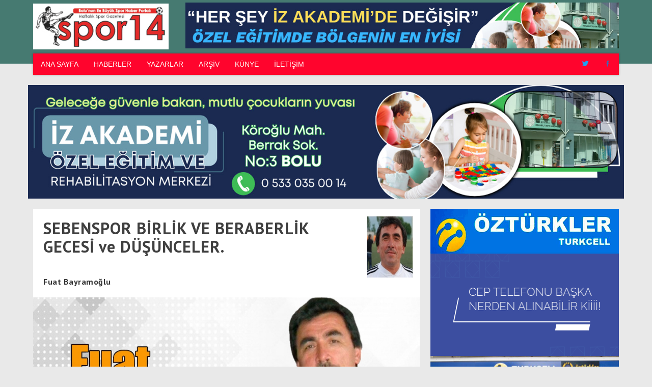

--- FILE ---
content_type: text/html; charset=utf-8
request_url: https://www.spor14.com/yazar/fuat-bayramoglu/sebenspor-birlik-ve-beraberlik-gecesi-ve-dusunceler
body_size: 39805
content:
<!DOCTYPE html>
<html lang="tr">
<head>
<meta charset="utf-8">
<title>Spor14.Com // Boluspor&#39;un ve Bolu&#39;da sporun en büyük spor haber portalı</title>
<meta name="language" content="tr" />
<meta http-equiv="X-UA-Compatible" content="IE=edge">
<meta name="viewport" content="width=device-width, initial-scale=1.0, user-scalable=0">
<meta name="description" content="SEBENSPOR BİRLİK VE BERABERLİK GECESİ  ve DÜŞÜNCELER. - Fuat Bayramoğlu" />
<meta name="keywords" content="boluspor, Boluspor, BOLUSPOR, Bolu, bolu, TFF 1. Lig, Spor Toto 1. Lig, TFF, Türkiye Futbol Federasyonu, Süper Toto Süper Lig, Abant, Gölcük, Yedigöller, Aladağ, Spor14, Spor, Vedat, Özkan, Vedat ÖZKAN, Vedat Özkan, vedat özkan, necip çarıkçı, çarıkçı, Bolu Şampiyon, Şampiyon Bolu, bolu, spor, boluspor, bolu spor, spor bolu, bolu amatör spor, amatör spor, haber, bolu gazeteleri, bolu haberleri,  mesaj defteri, gazete, makale, köşe Yazıları, Türkiye, Turkey, Turkiye, Vedat Özkan,  web tasarım, grafik, graphic, design, video, boluspor video, video sitesi, manset, manşet" />
<meta name="medium" content="news" />
<meta name="RATING" content="general" />
<meta name="DISTRIBUTION" content="global" />
<meta name="author" content="SEBENSPOR BİRLİK VE BERABERLİK GECESİ  ve DÜŞÜNCELER. - Fuat Bayramoğlu - Spor14 - Spor Gazetesi" />
<meta name="copyright" content="© 2019 Şafak Ata Akgöz" />
<link rel="image_src" href="http://www.spor14.com/fotolar/2022/buyuk/sebenspor-birlik-ve-beraberlik-gecesi-ve-dusunceler1476.jpg" />
<link rel="apple-touch-icon" sizes="57x57" href="/favicon/apple-icon-57x57.png">
<link rel="apple-touch-icon" sizes="60x60" href="/favicon/apple-icon-60x60.png">
<link rel="apple-touch-icon" sizes="72x72" href="/favicon/apple-icon-72x72.png">
<link rel="apple-touch-icon" sizes="76x76" href="/favicon/apple-icon-76x76.png">
<link rel="apple-touch-icon" sizes="114x114" href="/favicon/apple-icon-114x114.png">
<link rel="apple-touch-icon" sizes="120x120" href="/favicon/apple-icon-120x120.png">
<link rel="apple-touch-icon" sizes="144x144" href="/favicon/apple-icon-144x144.png">
<link rel="apple-touch-icon" sizes="152x152" href="/favicon/apple-icon-152x152.png">
<link rel="apple-touch-icon" sizes="180x180" href="/favicon/apple-icon-180x180.png">
<link rel="icon" type="image/png" sizes="192x192"  href="/favicon/android-icon-192x192.png">
<link rel="icon" type="image/png" sizes="32x32" href="/favicon/favicon-32x32.png">
<link rel="icon" type="image/png" sizes="96x96" href="/favicon/favicon-96x96.png">
<link rel="icon" type="image/png" sizes="16x16" href="/favicon/favicon-16x16.png">
<link rel="manifest" href="/favicon/manifest.json">
<meta name="msapplication-TileColor" content="#ffffff">
<meta name="msapplication-TileImage" content="/favicon/ms-icon-144x144.png">
<meta name="theme-color" content="#ffffff">
<link rel="shortcut icon" type="image/x-icon" href="/favicon.ico" />
<link rel="canonical" href="http://www.spor14.com/yazar/fuat-bayramoglu/sebenspor-birlik-ve-beraberlik-gecesi-ve-dusunceler" />
<link rel="alternate" type="application/rss+xml" title="RSS 2.0" href="http://www.spor14.com/feed/" />
<meta property="og:locale" content="tr_TR" />
<meta property="og:type" content="website" />
<meta property="og:title" content="SEBENSPOR BİRLİK VE BERABERLİK GECESİ  ve DÜŞÜNCELER. - Fuat Bayramoğlu - Spor14 - Spor Gazetesi" />
<meta property="og:description" content="SEBENSPOR BİRLİK VE BERABERLİK GECESİ  ve DÜŞÜNCELER. - Fuat Bayramoğlu" />
<meta property="og:image" content="http://www.spor14.com/fotolar/2022/buyuk/sebenspor-birlik-ve-beraberlik-gecesi-ve-dusunceler1476.jpg" />
<meta property="og:url" content="http://www.spor14.com/yazar/fuat-bayramoglu/sebenspor-birlik-ve-beraberlik-gecesi-ve-dusunceler" />
<meta property="og:site_name" content="SEBENSPOR BİRLİK VE BERABERLİK GECESİ  ve DÜŞÜNCELER. - Fuat Bayramoğlu - Spor14 - Spor Gazetesi" />
<meta name="twitter:card" content="summary" />
<meta name="twitter:url" content="http://www.spor14.com/yazar/fuat-bayramoglu/sebenspor-birlik-ve-beraberlik-gecesi-ve-dusunceler" />
<meta name="twitter:title" content="SEBENSPOR BİRLİK VE BERABERLİK GECESİ  ve DÜŞÜNCELER. - Fuat Bayramoğlu - Spor14 - Spor Gazetesi" />
<meta name="twitter:description" content="SEBENSPOR BİRLİK VE BERABERLİK GECESİ  ve DÜŞÜNCELER. - Fuat Bayramoğlu" />
<meta name="twitter:image" content="http://www.spor14.com/fotolar/2022/buyuk/sebenspor-birlik-ve-beraberlik-gecesi-ve-dusunceler1476.jpg" />
<script language="javascript" type="text/javascript" src="/js/jquery.min.js"></script>
<link rel="stylesheet" type="text/css" media="screen" href="/css/fontlar.css" />
<link rel="stylesheet" type="text/css" media="screen" href="/css/fontlar2.css" />

<link rel="preconnect" href="https://fonts.googleapis.com">
<link rel="preconnect" href="https://fonts.gstatic.com" crossorigin>
<link href="https://fonts.googleapis.com/css2?family=PT+Sans:wght@400;700&family=Roboto+Condensed:wght@300;400&display=swap" rel="stylesheet">

<link rel="stylesheet" type="text/css" media="screen" href="/css/bootstrap.css" />
<link rel="stylesheet" type="text/css" media="screen" href="/css/spor141.css?t=<?php echo date('Y-m-dH:i:s');?>" />
<link rel="stylesheet" type="text/css" media="screen" href="/css/swiper.css" />
<style>.mansetnolar span{height:calc(100% / 14 - 2px);line-height:31.428571428571px}@media(min-width:768px){.menu-zemin{background-color:#FF042D}}header{background-color:#467A71}@media(min-width:768px){.menu ul>li:hover{background-color:#71A199}.menu ul li a{color:#FDFFF9}.menu ul li a:hover{color:#EFFFEF}}@media(max-width:767px){header{background-color: transparent}.m-logo{background-color:#467A71}}</style><script>var penen=$("body").width();var anaen=$("header .container").width();function enen(){penen=$("body").width();anaen=$("header .container").width();if(penen&&anaen&&penen>1260){var anaen=Math.round((penen-anaen)/2)-30;$(".rklm-icerikdisisol,.rklm-icerikdisisag").width(anaen);$(".rklm-icerikdisisol,.rklm-icerikdisisag").show();}else{$(".rklm-icerikdisisol, .rklm-icerikdisisag").hide();}};$(document).ready(function(){enen();$(window).on("resize",function(){enen();});})</script>

<link rel="stylesheet" type="text/css" href="/css/fontlar2.css" />


</head>
<body>	
<body>


	<div class="ust-bolum">
		<div class="seffaf-zemin"></div>
		  <header>
				<div class="container">
					<a href="/" title="SEBENSPOR BİRLİK VE BERABERLİK GECESİ  ve DÜŞÜNCELER. - Fuat Bayramoğlu - Spor14 - Spor Gazetesi" class="logo"><img src="/images/spor14-220921111816.jpg" class="mobil-gizle" alt="SEBENSPOR BİRLİK VE BERABERLİK GECESİ  ve DÜŞÜNCELER. - Fuat Bayramoğlu - Spor14 - Spor Gazetesi"></a>
					<a href="/" title="SEBENSPOR BİRLİK VE BERABERLİK GECESİ  ve DÜŞÜNCELER. - Fuat Bayramoğlu - Spor14 - Spor Gazetesi" class="m-logo"><img src="/images/spor14_mobil-190922212106.png" class="mobil-goster" alt="SEBENSPOR BİRLİK VE BERABERLİK GECESİ  ve DÜŞÜNCELER. - Fuat Bayramoğlu - Spor14 - Spor Gazetesi"></a>
					
					<div class="logo-yani"><a href="/git.php?i=686&amp;pst=3" target="_blank"><img src="/reklam/11-202512060019397.jpg" border="0" alt=""></a>
					</div>
				</div>
		  </header>
		</div>
			
		<nav>
			<div class="container">
			<div class="menu menu-zemin">
				<ul class="ana-menu">
					<li class="sabit-logo"><a href="/"><img src="/images/spor14_mobil-190922212106.png" alt=""></a></li>
					<li><a href="/"><span>ANA SAYFA</span></a></li>
					<li><a href="/haber/"><span>HABERLER</span></a></li>
					<li><a href="/yazarlar/"><span>YAZARLAR</span></a></li>
					<li><a href="/arsiv/"><span>ARŞİV</span></a></li><li><a href="/kunye/"><span>KÜNYE</span></a></li>
					<li><a href="/iletisim/"><span>İLETİŞİM</span></a></li>
					<li class="menu-sosyal"><a href="https://twitter.com/spor14com" class="twitter"><span class="ikon-twitter"></span></a><a href="https://www.facebook.com/Spor14com/" class="facebook"><span class="ikon-facebook"></span></a></li>
					
					
				</ul>
			</div>
			</div>
		</nav>

		<div id="mobil-menu-ac-kapa" class="menu-ac-kapa menu-anim">
			<div class="menu-ac-kapa-box">
				<div class="menu-ac-kapa-inner"></div>
			</div>
		</div></div>

	
	
<div class="container">
<div class="row">

			<div class="rklm-detaysayfaustu reklam" id="rklm-detaysayfaustu">
			<div class="iii"><a href="/git.php?i=684&amp;pst=3" target="_blank"><img src="/reklam/11-202510142316007-202512051324304.jpg" border="0" alt=""></a></div>
			</div>            
            
            
            <div class="col-sm-12 col-md-8">
				                
                <div class="detay-icerik">
                <div class="beyaz min-yuk marjalt20">
			
			
                    	<div class="kose-ust">
            <div class="kose-foto"><img src="/fotolar/yazar/fuat-bayramoglu-622.jpg" alt=""></div>
            <h1 class="metin-baslik">SEBENSPOR BİRLİK VE BERABERLİK GECESİ  ve DÜŞÜNCELER.</h1>
            <h2 class="detay-yazar-adi altmarj20">Fuat Bayramoğlu</h2>
          </div>
          
          
          
          
        	<img src="/fotolar/2022/buyuk/sebenspor-birlik-ve-beraberlik-gecesi-ve-dusunceler1476.jpg" width="100%" alt="" /><div class="metin"><div class="tarih-m">14/12/2022</div><div class="tarih-paylas">
						<div class="metin-tarih">
						<div class="tr-gun">14</div>
						<div class="tr-ay">ARA</div>
						<div class="tr-yil">2022</div>
						</div>
						<div class="paylasdiv"></div>
					</div><p>Geçenlerde, Seben Spor Gecesi,Seben’de, Çok Amaçlı Salonda 550 kişinin katılımıyla gerçekleştirildi. ÖncesindeSebenspor’un Başkanı, Kıymetli Canip Demirel’in daveti sonrası, anılan günde Seben’e ulaştık.<br />
Spor ve sporcu dostu Sayın Muhittin Özçelik Hocamla salonda buluştuk.<br />
Salona hakim bir yerde ve gözlerden az ırak, gecenin içinde yerimizi aldık.<br />
Salon 550 kişilik. Her yer dolu. Yeni yüzler yeni gençler doldurmuş her yeri.<br />
Eee, İki kapılı bir han değil mi dünya.<br />
Dün babalarımız vardı her yanda, bu gün torunları.<br />
***</p>

<p>Programa,</p>

<p>Seben Kaymakamı Sayın Tuğçe Orhan, Seben Belediye Başkanı Sayın Fatih Kavak<u>, </u>&nbsp;Karacasu Belediye BaşkanıSayın Celal Beydili Bolu Federasyonu Başkanı ve Seben Derneği Genel Başkanı Prof. Dr. SayınSelami Eryılmaz, &nbsp;Bolu Eski Belediye Başkanı Sayın AlaaddinYılmaz , Eski Seben Belediye Başkanı Sayın Süleyman Özbağ, Eski Seben Belediye Başkanı Sayın Mehmet Sevgi,Seben Spor Başkanı Sayın Canip Demirel, Ak parti İlçe Başkanı Sayın Fehmi Çınar, MHP İlçe Başkanı Sayın Hakan Cankurtaran, Bolu BelediyesiMeclis üyesi Sayın Bülent Oturak, İl Genel Meclis Üyelerinden Sayın Hüseyin Özçelik &nbsp;ve Sayın İsmail Akman ve 550 kişi aynı amaç için bir araya geldiler.<br />
550 kişilik salonun hınca hınç doldu.<br />
Salona girişte, görev dağılımı gereği, güler yüzlü, nazik ve saygılı gençler,&nbsp; hem rehberlik yapıyor hem de hizmet sunuyorlardı. Güler yüzlü gençler, gecenin ilk sıcaklığı ve gecenin bereketli geçeceğinin işaretiydi.<br />
Gece boyunca bütün hizmetlerde harika bir sistem, tebessümlerle dolu disiplin veenteresan bir düzen vardı.<br />
Hizmetlerde en küçük bir aksama olmadı.<br />
…<br />
<strong>AHLAKİ DEĞERLERİ HEP ÖN PLANDA TUTTUK.</strong></p>

<p>Gecede ilk Seben Spor kulüp başkanı Canip Demirel genel bir konuşma yaptı. Konuşmasının en çok alkış alan konuşmasının satırbaşlarında: Bir amatör spor kulübü olarak ahlaki değerlerimizi hep ön planda tuttuk. Sporun bize vermek istediği mesajları doğru algılamaya gayret ettik. Bizler bugüne kadar hep bu inanç ve azimle hareket ettik. Sporun birleştirici kaynaştırıcı yönünü sizler bu etkinliğe katılarak bir kez daha göstermiş oldunuz. Biz sporu işte bu yüzden seviyoruz. Bu sebeple faaliyetler olsun istiyoruz. Sebenspor bugün futbol branşında faaliyetlerine devam etmektedir.<br />
…<br />
Seben spor &nbsp;hentbol takımı olarak bir bölgesel, bir yıl 2.Lig ve 2 yılda 1.ligde Seben sporumuzu Türkiye genelinde temsil ettik. 2018-2019 sezonunda Türkiye Hentbol Genç Erkekler turnuvasında finalde Beşiktaş’a kaybederek 2.olduk. 2019-2020 sezonunda ise yarı finalde Beşiktaş’ı finalde Ankaraspor Toto kulübünü yenerek Genç Erkekler Türkiye Şampiyonu olduk. Böylece Türkiye’nin en başarılı takımı olduk.<br />
…<br />
: “Ayrıca hedeflerimiz arasında gençlerimizi su ve doğa sporlarına da yönlendirerek farklı branşlarda da öncülük yapmak istiyoruz.<br />
<br />
<strong>BAŞKAN FATİH KAVAK: “BOLU’DA BİR İLK: EKO TURİZM “</strong></p>

<p>Ardından Seben Belediye Başkanı Sayın Fatih Kavak, &nbsp;bir konuşma yaptı. Konuşmasında herhangi bir yazılı metne bağlı kalmadan, ihlasla ve coşku ile sürdüren Başkan, Türkçeyi akıcı ve anlaşılır seri kullanması dikkatlerden kaçmadı. &nbsp;Konuşmasında Seben sporun geçmişten günümüze gelişimi ve Seben’e yapılan çalışmaları geniş olarak ifade etti. İfadesinde en dikkat çeken Başkan Fatih şunları ifade ettii: Bolu da ilk olarak uygulanacak olan Eko Turizm güzergahının ihalesi gerçekleştirdik. %75 civarında da bitirildi. İnşallah yakın zamanda Bolu’nun ilk Eko Turizm Güzergahını hizmete açmış olacağız. Seben Derneği Başkanımızdan ve Sebenspor Kulüp Başkanımızdan bir istirhamım olacak.&nbsp; Yakın zamanda bir Doğa yürüyüşü modülü beraber kurup, yılın belli dönemlerinde Kılınç kanyonu, Aladağlar , Kartalkaya veya belli başlı yerlerde etkinliklerimizi sürdüreceğiz inşallah. Rabbim birliğimizi dirliğimizi daim eylesin” dedi.<br />
<br />
<strong>KAYMAKAM TUĞÇE ORHAN: SEBENSPORUMUZUN YANINDAOLACAĞIZ İNŞAALLAH</strong><br />
Sanki 40 yıllık Sebenli gibi bir duruş sergileyen Kaymakam Sayın Tuğçe Orhan, gece boyunca yanına gelen herkesle güler yüzüyle bire bir ilgilendi. İyi bir ev sahipliği yaptı. Türküleşen Şair Abdürrahim Karakoç’un 1960 yılında yazdığı,&nbsp; efsane şiiri İsyanlıSükut şiirini de Sebende tarihe gömdüğüne şahit olduk.<br />
<br />
O efsane&nbsp; şiirin küçük bir kısmını yazalım:<br />
<br />
Gitmişti makama arz-ı hâl için<br />
'Bey' dedi, yutkundu, eğdi başını.<br />
Bir azar yedi ki oldu o biçim..<br />
'Şey' dedi, yutkundu, eğdi başını.<br />
….</p>

<p>Kapıdan dört büklüm çıktı dışarı<br />
Gözler çakmak çakmak, benzi sapsarı...<br />
Bir baktı konağa alttan yukarı<br />
'Vay' dedi, yutkundu, eğdi başını.<br />
&nbsp;</p>

<p>Bu şiir, şimdilik Seben’de geçerliliğini kaybetmiş.Sayın Kaymakam Tuğçe Orhan, Konuşmasına sevecen bir dille ve güler yüzüyle, düzgün Türkçesiyle, devlet vakarını da yüklediği ses tonuyla kısa bir konuşma yaptı.<br />
En dikkat çeken yanı ise, “Seben sporumuzun”ifadesindeki samiyeti ve devlet baba sıcaklığını hissettirmesiydi. Seben Kaymakamı Sayın Tuğçe Orhan da, katılımcılara: “Hoş geldiniz derken, Seben sporun toplumun her katmanına yayıldığını görmekten memnun olduğunu ifade etti. Kaymakam Tuğçe Orhan ‘da satırbaşlarında şunları ifade etti: “Tabi ki, spor dostluk, kardeşlik, birlik ve beraberliktir. Ancak takım olmak sadece oyuncularıyla değil, İlçenin bütün birimleriyle birlik ve beraberlik içinde olmaları anlamına gelir. Bizde elimizden geldiğince her zaman Seben sporumuzun yanında olacağız inşallah. Bu kıymetli gece için emeği geçen herkese çok teşekkür ederim, katılımlarınızdan dolay şükranlarımı sunarım” dedi.<br />
…</p>

<p>Seben spora gelir amaçlı yüzlerce değişik hediyeler sahnede yerini almıştı.<br />
Hayırseverler sponsor olarak tam destek vermişler ki,<br />
Hediye çekilişine ilgi oldukça yüksekti.<br />
<br />
Seben sporun tanıtımı yapıldı. 3 nesil bir arada bulunurken, geçmişi fedakârlıklarla dolu Seben spordan, imkânlara kavuşmuş bir Sebenspor’a olan yolculuk hepimizin gözleri önünde bir film şeridi gibi gelip geçti.<br />
<br />
Gecede herkes mutlu ve huzurluydu.<br />
Sebenliler, Sebenspor’a sahip çıktılar.<br />
Yeterli mi?<br />
Hayır.<br />
Bu kervan, Seben’de ilelebet yürümeli ve yürütülmelidir.<br />
Küçük ilçenin özgül ağırlığı büyük insanlarının büyük düşünmeleri sürdürdüğü müddetçe,<br />
Seben’de , Doğa yürüyüşleri, su sporları, salon sporları hep ivme kazanacağı aşikardır.<br />
Bu faaliyetler, kalitedir.<br />
Gelecek 100 yıla yeni, atletik, bilgili gençliği hazırlama adına büyük hamlelerdir.<br />
Bu gecenin en güzel yanlarından biri de 3 kuşak neslin bir araya gelerek tanışmaları, kaynaşmaları kültür birikimlerini birbirlerine yansıtıp, &nbsp;aktarmaları oldu.<br />
<strong>AMATÖRLERE DESTEK</strong><br />
<br />
Bolu’nun Çukurovası olarak bilinen Sebenspor gecesi sonrası bazı düşünceler de yazmak gerekir.<br />
Amatör gençlik değişik sporlara önem veriyor.İmkanlar arttıkça, yeni ve gizli kalmış yeteneklerde ortaya bir bir çıkıyor.<br />
O gece yöneticilerimiz hedeflerini bir bir sıraladı.<br />
Konuşmacıların ifadelerinde ahlaklı ve vefalı bir anlayışla birlikte, günümüzde değişik amatör sporlara yönelmeden, imkanlardan ve hedeflerden bahsedildi.<br />
Salon ve Seben Gölü başta olmak üzere su sporları ile birlikte, ilk kez dile gelen bir tanımla tanışma fırsatı bulduk.<br />
<br />
<strong>EKO TURİZM.</strong><br />
<br />
Seben Belediye Başkanı Sayın Fatih Kavak Beyin dilinden duyduğumuz ve Bolu’da ilk olacak olan bu faaliyet hepimizi heyecanlandırdı.<br />
%75 güzergahı bitmiş olan bu projeyi başta Sayın valimiz, Sayın Siyasilerimiz, Sayın Milletvekillerimiz, İl Özel idaremiz bu aralar tam desteği ile birlikte, gençliğin de bu etkinliklere katılımlarında en önde olmaları gerekiyor.<br />
Bu projenin duyurulması, amatöre tahsisi, zorluk derecelerine göre de maddi ve manevi desteklerini vermesi için kaynak arayışlarında bürokratlarımıza işler düşmektedir.<br />
Bu proje Seben spordan çıkıp, artık <strong>Bolunun projesi olduğu aşikar olarak anlaşılmıştır</strong>.<br />
Sayın Fatih Kavak Bey, bu projesini basın mensuplarına, Ankara’ya daha geniş bir şekilde taşımalı ki,Başta sayın Vekillerimizin, Sayın bürokratlarımızın destekleriyle &nbsp;tanıtılmalı ve ilimizin bir zenginliği olduğunu kamuoyuna&nbsp; ulaştırmalıdır.<br />
Yeri gelmişken yazalım.<br />
Kulüplerin yaptıkları ve süreklilik kazanan her faaliyetine Valiliğimizin öncülüğünde, Saygıdeğer vekillerimiz, İl Özel İdaremiz, Bolu Gençlik ve Spor İl Müdürlüğümüz, Orman işletmemüdürlüğü ve diğer kurum ve kuruluşlar maddi ve manevi desteklerini sunmalıdır.<br />
Bu hamlelerde Milletvekilimiz Sayın Fehmi Küpçü ve Sayın Arzu Aydın Hanımefendinin bire bir destekleri gereklidir.<br />
Yerimiz dar olduğu için bunun la ilgili hazırlayacağımız başka bir dosya ile ayrı bir başlık tekrar gündeme getirmek gerekir.<br />
Burada gençliği sanal âlemden içinde yaşadığımız aleme çekebilecek her proje, her çalışma milletimize hizmette bir damla olacağının idrakinde olmak anlamını taşıyacağını bilmek zorundayız.<br />
<br />
<strong>AMATÖRE DESTEK </strong><br />
Bolu Akay Kardeşler Amatör Liginde toplam 14 takım var.<br />
Maçlar ilde veya ilçelerde yapılıyor. Bu takımlar için aşırı bir trafik ve sefer sayısı yok.<br />
Amatör maçların yol araçları ve gidilen yerde sporculara&nbsp; bir öğün yemek verilebilmelidir.<br />
Bunu da il imkanları ile ve yetkililerle sağlamak kolaydır. Burada amatör takımlar arasında uçurumu da ortadan kaldırma adına önemli bir adım olacağı aşikardır.<br />
Bu etkinliklerde Sayın kaymakamlıklar da devreye girebilirse, ortaya güzellikler çıkacağı gibi, ilçeler arasında da harika iletişimler sağlanmış olur.<br />
…<br />
Seben, küçük bir ilçe olmasına rağmen, özgül ağırlığı büyük bir ilçedir.<br />
Fedakarca çalışan Seben Belediye Başkanı, Sayın Kaymakamı, Amatör ruhlu Seben spor yöneticileri ve sevenleri büyük düşündüğünü o gece bire bir yaşadık.<br />
<br />
Büyük devletimizin de ,büyük düşünenlerin yanında olacağından hiç kuşkumuz yok.<br />
Çünkü herkes, makamında hizmet üretmek için görev yapıyor.<br />
Yeterkiimkan ve yetkiler verilsin. O zaman,<br />
Çözüm noktalarında olmak gerek.<br />
2023 Vizyonu da bunu ifade ediyor.<br />
Amatöre gerçek değerini maddi ve manevi verebilir. Bu bilinç içinde olmak gerek.<br />
Bunu kurumsallaştırabilirsek, yakın gelecekte, Bolu’nun bir DAVOS olmamasına hiçbir mani yok.<br />
Çünkü büyük düşünenler var. Coğrafi olarak harika bir yörede yaşıyoruz.<br />
Büyük düşünenlerin hedeflerinde de büyük hayalleri olduğu aşikârdır.<br />
Yeri gelmişken yazalım. Gerede Arkut Dağı, Seben Gölü ve kanyonları, Kıbrısçık ilçemizin bakir doğa yapısı,&nbsp; Dörtdivan ovası.&nbsp; Mengen’in yeşil coğrafyası. Yeniçağa Kuş cenneti, Mudurnu’nun ve Göynük’ün tarihi dokusu,&nbsp; tüm imkânlarıyla ilimiz ve ülke hizmetine hazır bir konumdadır.<br />
***<br />
Seben spor Başkanı Sayın Canip Demirel’i ve ekibini<br />
Ankara Hacettepe Üniversitesinde görevli, Bolu federasyonu Başkanı ve Seben Dernekleri Genel Başkanı Prof. Dr Selami Eryılmaz’ı<br />
Eski Belediye Başkanlarımızdan Sayın Alaaddin Yılmaz’ı ve Sayın Süleyman Özbağ’ı,<br />
Seben Belediye Başkanı Sayın Fatih Kavak Beyi<br />
Seben Kaymakamı Sayın Tuğçe Orhan’ı,<br />
SebenliSebensporunvefakar taraftarlarını<br />
<strong>Bu gece ve düşündürdükleri için tebrik ederim</strong>.<br />
***<br />
Büyüklerden tevazu ile bu konuya eğileceklerine inanıyorum.<br />
***<br />
Bu konuda, önceden çalışılmış bir dosya ile tekrar karşınıza çıkacağım.<br />
Konu Amatörler ve diğer sporlar.<br />
Seben Gölü, su sporları ile bizleri heyecanlandırırken,<br />
Toplumda da kabul gören Eko turizmin yaygınlaştırılması toplumun dokusuna pozitif yönde dokunacağı aşikârdır.<br />
Öznemiz Bolu,<br />
Öznemiz İlçelerimiz,<br />
Hedefimiz amatörlerinde kurumsallaşarak maddi ve manevi desteklenmesidir.<br />
Burada ailelerde net ve açık şekilde desteklenmiş olur. Obezlik belasında da kurtulma adına güzel bir ufuk açılmış olur.<br />
**<br />
Unutmayalım,<br />
Şahane bir gençlik geliyor. Ziyan edilmemesi gereken bir altın nesilden bahsediyoruz.<br />
Onlar, her spor dalında bizler varız diyor.<br />
Gençlikte, hayaller ve beklentiler yüksek. Yeterki imkânlar sunulsun.<br />
İnanıyoruz ki,<br />
Şampiyonlar, sağlıklı nesiller bu coğrafyanın içinden çıkacaktır.<br />
Biliriz ki,<br />
Gelecek te bir gün geldiğinde,<br />
O günlerde, İki âlemi de düşünen, düşünebilen gençliğimiz ve rahmani hayallerimizle bir ve beraber yaşamanın onurunu hissedeceğiz.<br />
Bu vatanı sevmenin, ebedi sevgiliye terennüm etmenin, O’na yazılmış en güzel şiirleri, <a name="_GoBack"></a>duaları değil midir?<br />
&nbsp;</p>
<div class="yorum-alan" id="yorum-22897"><div class="yorum-yaz"><form action="" method="post" name="yorumform" class="yorumform">
          <div class="yazbaslik">Yorum yazın</div><div class="row">
				  <div class="col-xs-12 col-xs-sm-12 col-sm-6">
				  <div class="form-group"><input type="text" name="mesaj-isim" class="form-control mesaj-isim" placeholder="İsim"></div>
				  </div>
				  <div class="col-xs-12 col-xs-sm-12 col-sm-6">
				  <div class="form-group"><input type="text" name="mesaj-mail" class="form-control mesaj-mail" placeholder="E-Mail"></div>
				  </div>
				  </div>
				  
				  <div class="form-group"><textarea name="mesaj-metin" class="form-control beyaz mesaj-metin" rows="5" placeholder="Yorumunuz"></textarea></div>
                  <div class="buton-alan">
				  <button class="btn btn-danger pull-left" type="submit" name="submit" id="submit">GÖNDER</button>
				  </div>
				  <input type="hidden" name="metin-id" value="22897" />
                  <input type="hidden" name="metin-tur" value="2" />
                  <input type="hidden" name="o" value="O34278932347289374892ccgr8h96burokmum5v02m2ui302378542375835687" /><small class="mesajuyari" style="display:block">
              <span>•</span> İmlası çok bozuk, büyük harfle yazılan,<br>
              <span>•</span> Habere değil yorumculara yönelik,<br>
              <span>•</span> Diğer kişilere hakaret niteliği taşıyan,<br>
              <span>•</span> Çok kısa ve konuyu zenginleştirmeyen yorumlar <strong>YAYIMLANMAYACAKTIR</strong>.<br>
              <span>•</span> Sayfada yer alan yorumlar kişiye ait görüşlerdir. Yapılan yorumlardan sitemiz hiçbir şekilde sorumlu değildir.<br>
            </small>
		  </form>
    </div>
</div></div><div style="padding: 10px 30px 30px 40px;">
          <div style="border-bottom:#ddd solid 1px;margin:30px 0 10px 0;"><strong>Yazarın diğer yazıları</strong></div>
					<ul class="kose-liste" style="padding:0;"><li><a href="/yazar/fuat-bayramoglu/vanda-futbol-degil-karakter-oynandi" class="icbos10" title="VAN’DA FUTBOL DEĞİL, KARAKTER OYNANDI">VAN’DA FUTBOL DEĞİL, KARAKTER OYNANDI</a><em>(10.01.2026)</em></li><li><a href="/yazar/fuat-bayramoglu/60-yila-yakisan-galibiyet-1-4" class="icbos10" title="60. Yıla Yakışan Galibiyet (1-4)">60. Yıla Yakışan Galibiyet (1-4)</a><em>(29.12.2025)</em></li><li><a href="/yazar/fuat-bayramoglu/bir-geceden-fazlasi-bolunun-ardaya-yazdigi-hikye" class="icbos10" title="BİR GECEDEN FAZLASI: BOLU’NUN ARDA’YA YAZDIĞI HİKÂYE">BİR GECEDEN FAZLASI: BOLU’NUN ARDA’YA YAZDIĞI HİKÂYE</a><em>(20.12.2025)</em></li><li><a href="/yazar/fuat-bayramoglu/kirmizi-beyaz-bolusporun-zirve-yalnizligi" class="icbos10" title="KIRMIZI BEYAZ BOLUSPOR’UN ZİRVE YALNIZLIĞI">KIRMIZI BEYAZ BOLUSPOR’UN ZİRVE YALNIZLIĞI</a><em>(08.12.2025)</em></li><li><a href="/yazar/fuat-bayramoglu/boluspor-kupa-macinda-tur-atladi-gruplara-kaldi" class="icbos10" title="BOLUSPOR KUPA MAÇINDA TUR ATLADI, GRUPLARA KALDI">BOLUSPOR KUPA MAÇINDA TUR ATLADI, GRUPLARA KALDI</a><em>(05.12.2025)</em></li><li><a href="/yazar/fuat-bayramoglu/-boluspor-muhtesem-oynadi-4-1" class="icbos10" title=" BOLUSPOR MUHTEŞEM OYNADI (4-1)"> BOLUSPOR MUHTEŞEM OYNADI (4-1)</a><em>(23.11.2025)</em></li><li><a href="/yazar/fuat-bayramoglu/lideri-yenmek-galibiyetlerin-en-guzeli" class="icbos10" title="LİDERİ YENMEK, GALİBİYETLERİN EN GÜZELİ">LİDERİ YENMEK, GALİBİYETLERİN EN GÜZELİ</a><em>(03.11.2025)</em></li><li><a href="/yazar/fuat-bayramoglu/mavi-gomlekli-hakem" class="icbos10" title="MAVİ GÖMLEKLİ HAKEM">MAVİ GÖMLEKLİ HAKEM</a><em>(17.10.2025)</em></li><li><a href="/yazar/fuat-bayramoglu/rehavet-panik-ve-tecrubesizlik-maglubiyeti-hazirladi-1-3" class="icbos10" title="REHAVET, PANİK VE TECRÜBESİZLİK MAĞLUBİYETİ HAZIRLADI (1-3)">REHAVET, PANİK VE TECRÜBESİZLİK MAĞLUBİYETİ HAZIRLADI (1-3)</a><em>(05.10.2025)</em></li><li><a href="/yazar/fuat-bayramoglu/bolusporun-kurtulus-savasi" class="icbos10" title="BOLUSPOR’UN,  KURTULUŞ SAVAŞI">BOLUSPOR’UN,  KURTULUŞ SAVAŞI</a><em>(29.09.2025)</em></li><li><a href="/yazar/fuat-bayramoglu/gulumsemeye-devam" class="icbos10" title="GÜLÜMSEMEYE DEVAM">GÜLÜMSEMEYE DEVAM</a><em>(24.09.2025)</em></li><li><a href="/yazar/fuat-bayramoglu/hatay-kacti-bolu-yakaladi2-2" class="icbos10" title="HATAY KAÇTI, BOLU YAKALADI.(2-2)">HATAY KAÇTI, BOLU YAKALADI.(2-2)</a><em>(21.09.2025)</em></li><li><a href="/yazar/fuat-bayramoglu/hasret-bitti-hosgeldin-kirmizi-beyaz-sevgili" class="icbos10" title="HASRET BİTTİ, HOŞGELDİN KIRMIZI BEYAZ SEVGİLİ">HASRET BİTTİ, HOŞGELDİN KIRMIZI BEYAZ SEVGİLİ</a><em>(14.09.2025)</em></li><li><a href="/yazar/fuat-bayramoglu/boluspor-kivrim-kivrim-akar-ya" class="icbos10" title="BOLUSPOR, KIVRIM KIVRIM AKAR YA,">BOLUSPOR, KIVRIM KIVRIM AKAR YA,</a><em>(31.08.2025)</em></li><li><a href="/yazar/fuat-bayramoglu/kecioren-engelini-2-1le-astik-merhaba-uc-puan" class="icbos10" title="KEÇİÖREN ENGELİNİ 2-1’LE AŞTIK.  MERHABA ÜÇ PUAN">KEÇİÖREN ENGELİNİ 2-1’LE AŞTIK.  MERHABA ÜÇ PUAN</a><em>(25.08.2025)</em></li><li><a href="/yazar/fuat-bayramoglu/bogazin-incisi-sariyerden-1-puani-kaptik" class="icbos10" title="BOĞAZIN İNCİSİ SARIYER’DEN, 1 PUANI KAPTIK">BOĞAZIN İNCİSİ SARIYER’DEN, 1 PUANI KAPTIK</a><em>(17.08.2025)</em></li><li><a href="/yazar/fuat-bayramoglu/yeni-sezon-boluspora-hayirli-olsun" class="icbos10" title="YENİ SEZON BOLUSPOR’A, HAYIRLI OLSUN.">YENİ SEZON BOLUSPOR’A, HAYIRLI OLSUN.</a><em>(11.08.2025)</em></li><li><a href="/yazar/fuat-bayramoglu/erdoganin-basarilari-ve-mizrak-artik-cuvala-sigmiyor" class="icbos10" title="ERDOĞAN’IN BAŞARILARI VE MIZRAK ARTIK ÇUVALA SIĞMIYOR.">ERDOĞAN’IN BAŞARILARI VE MIZRAK ARTIK ÇUVALA SIĞMIYOR.</a><em>(01.05.2025)</em></li><li><a href="/yazar/fuat-bayramoglu/iyi-ki-mukairu-var" class="icbos10" title="İYİ Kİ,  MUKAIRU VAR.">İYİ Kİ,  MUKAIRU VAR.</a><em>(11.03.2025)</em></li><li><a href="/yazar/fuat-bayramoglu/boluspor-uc-altin-puani-kapti" class="icbos10" title="BOLUSPOR, ÜÇ ALTIN PUANI KAPTI">BOLUSPOR, ÜÇ ALTIN PUANI KAPTI</a><em>(06.03.2025)</em></li><li><a href="/yazar/fuat-bayramoglu/zirveye-mi-ligin-dibine-mi" class="icbos10" title=" ZİRVEYE Mİ, LİGİN DİBİNE Mİ ?"> ZİRVEYE Mİ, LİGİN DİBİNE Mİ ?</a><em>(23.02.2025)</em></li><li><a href="/yazar/fuat-bayramoglu/kenetlenmeye--ve-hos-goruye-muhtaciz" class="icbos10" title=" KENETLENMEYE  ve HOŞ GÖRÜYE MUHTACIZ"> KENETLENMEYE  ve HOŞ GÖRÜYE MUHTACIZ</a><em>(17.02.2025)</em></li><li><a href="/yazar/fuat-bayramoglu/bir-teselli-ver-3" class="icbos10" title="BİR TESELLİ VER">BİR TESELLİ VER</a><em>(10.02.2025)</em></li><li><a href="/yazar/fuat-bayramoglu/geosis-firmasi-galatasaray-maci-bolunun-hasreti" class="icbos10" title="GEOSIS FİRMASI, GALATASARAY MAÇI, BOLUNUN  HASRETİ">GEOSIS FİRMASI, GALATASARAY MAÇI, BOLUNUN  HASRETİ</a><em>(07.02.2025)</em></li><li><a href="/yazar/fuat-bayramoglu/eksik-kadroya-ragmen-boluspor-iyi-yolda-1-1" class="icbos10" title="EKSİK KADROYA RAĞMEN, BOLUSPOR İYİ YOLDA. (1-1)">EKSİK KADROYA RAĞMEN, BOLUSPOR İYİ YOLDA. (1-1)</a><em>(03.02.2025)</em></li><li><a href="/yazar/fuat-bayramoglu/ufukta-super-ligin-emareleri-goruldu" class="icbos10" title="UFUKTA, SÜPER LİGİN EMARELERİ GÖRÜLDÜ!">UFUKTA, SÜPER LİGİN EMARELERİ GÖRÜLDÜ!</a><em>(20.01.2025)</em></li><li><a href="/yazar/fuat-bayramoglu/hatiran-yeter" class="icbos10" title="HATIRAN YETER!">HATIRAN YETER!</a><em>(13.01.2025)</em></li><li><a href="/yazar/fuat-bayramoglu/boluspor-rahat-kazandi" class="icbos10" title="BOLUSPOR RAHAT KAZANDI">BOLUSPOR RAHAT KAZANDI</a><em>(05.01.2025)</em></li><li><a href="/yazar/fuat-bayramoglu/bir-sari-kart-hikayesi" class="icbos10" title="BİR SARI KART HİKAYESİ">BİR SARI KART HİKAYESİ</a><em>(23.12.2024)</em></li><li><a href="/yazar/fuat-bayramoglu/son-anda-iki-puan-kaybettik" class="icbos10" title="SON ANDA İKİ PUAN KAYBETTİK">SON ANDA İKİ PUAN KAYBETTİK</a><em>(15.12.2024)</em></li><li><a href="/yazar/fuat-bayramoglu/gonlume-bir-ates-dustu-2" class="icbos10" title="GÖNLÜME BİR ATEŞ DÜŞTÜ">GÖNLÜME BİR ATEŞ DÜŞTÜ</a><em>(03.12.2024)</em></li><li><a href="/yazar/fuat-bayramoglu/boluspor-saha-kalkti" class="icbos10" title="BOLUSPOR, ŞAHA KALKTI">BOLUSPOR, ŞAHA KALKTI</a><em>(25.11.2024)</em></li><li><a href="/yazar/fuat-bayramoglu/hentbolu-ve-bagiscilar-vakfi-birlikteligi" class="icbos10" title="HENTBOLU VE BAĞIŞÇILAR VAKFI BİRLİKTELİĞİ">HENTBOLU VE BAĞIŞÇILAR VAKFI BİRLİKTELİĞİ</a><em>(21.11.2024)</em></li><li><a href="/yazar/fuat-bayramoglu/marifet" class="icbos10" title="MARİFET">MARİFET</a><em>(11.11.2024)</em></li><li><a href="/yazar/fuat-bayramoglu/kasim-ayinda-boluspor-bahari-3-0" class="icbos10" title="KASIM AYINDA, BOLUSPOR BAHARI (3-0)">KASIM AYINDA, BOLUSPOR BAHARI (3-0)</a><em>(02.11.2024)</em></li><li><a href="/yazar/fuat-bayramoglu/kahramanca-oynadik-akilla-3-puan-aldik" class="icbos10" title="KAHRAMANCA OYNADIK. AKILLA 3 PUAN ALDIK">KAHRAMANCA OYNADIK. AKILLA 3 PUAN ALDIK</a><em>(28.10.2024)</em></li><li><a href="/yazar/fuat-bayramoglu/boluspor-buyuk-oynuyor-2-0" class="icbos10" title="BOLUSPOR BÜYÜK OYNUYOR (2-0)">BOLUSPOR BÜYÜK OYNUYOR (2-0)</a><em>(21.10.2024)</em></li><li><a href="/yazar/fuat-bayramoglu/bolusporun-yaninda-durabilmektir-huner" class="icbos10" title="BOLUSPOR’UN YANINDA DURABİLMEKTİR HÜNER">BOLUSPOR’UN YANINDA DURABİLMEKTİR HÜNER</a><em>(06.10.2024)</em></li><li><a href="/yazar/fuat-bayramoglu/bir-ask-hikyesi-boluspor-manisa-fk-maci-2-0" class="icbos10" title="BİR AŞK HİKÂYESİ. (BOLUSPOR-MANİSA FK MAÇI: (2-0)">BİR AŞK HİKÂYESİ. (BOLUSPOR-MANİSA FK MAÇI: (2-0)</a><em>(29.09.2024)</em></li><li><a href="/yazar/fuat-bayramoglu/fetret-donemine-dur-yukselis-donemine-buyur" class="icbos10" title="FETRET DÖNEMİNE DUR, YÜKSELİŞ DÖNEMİNE BUYUR !">FETRET DÖNEMİNE DUR, YÜKSELİŞ DÖNEMİNE BUYUR !</a><em>(22.09.2024)</em></li><li><a href="/yazar/fuat-bayramoglu/denk-gucler-1-1-berabere-kald" class="icbos10" title="DENK GÜÇLER, (1-1) BERABERE KALDI">DENK GÜÇLER, (1-1) BERABERE KALDI</a><em>(01.09.2024)</em></li><li><a href="/yazar/fuat-bayramoglu/yildiz-oyuncunuz-varsa" class="icbos10" title="YILDIZ OYUNCUNUZ VARSA!">YILDIZ OYUNCUNUZ VARSA!</a><em>(25.08.2024)</em></li><li><a href="/yazar/fuat-bayramoglu/2024-2025-sezonu-boluspora-hayirli-olsun" class="icbos10" title="2024-2025 SEZONU, BOLUSPOR’A HAYIRLI OLSUN!">2024-2025 SEZONU, BOLUSPOR’A HAYIRLI OLSUN!</a><em>(12.08.2024)</em></li><li><a href="/yazar/fuat-bayramoglu/baysalin-bolusu-annelerle-dolu-ve-play-off-yolcusu" class="icbos10" title="BAYSAL’IN BOLU’SU, ANNELERLE DOLU ve PLAY OFF YOLCUSU. ">BAYSAL’IN BOLU’SU, ANNELERLE DOLU ve PLAY OFF YOLCUSU. </a><em>(12.05.2024)</em></li><li><a href="/yazar/fuat-bayramoglu/bodrum-beraberligi-ve-yeni-stadyum-sozu" class="icbos10" title="BODRUM BERABERLİĞİ VE YENİ STADYUM SÖZÜ.">BODRUM BERABERLİĞİ VE YENİ STADYUM SÖZÜ.</a><em>(18.03.2024)</em></li><li><a href="/yazar/fuat-bayramoglu/rahmetli-baysali-hasretle-aniyoruz" class="icbos10" title=" RAHMETLİ BAYSAL’I HASRETLE ANIYORUZ."> RAHMETLİ BAYSAL’I HASRETLE ANIYORUZ.</a><em>(04.03.2024)</em></li><li><a href="/yazar/fuat-bayramoglu/koroglu-dadasla-karsilasti-1-0" class="icbos10" title="KÖROĞLU, DADAŞLA KARŞILAŞTI (1-0)">KÖROĞLU, DADAŞLA KARŞILAŞTI (1-0)</a><em>(26.02.2024)</em></li><li><a href="/yazar/fuat-bayramoglu/onurla-gittik-onurla-yenip--puanlari-alip-geldik" class="icbos10" title="ONUR’LA GİTTİK, ONUR’LA YENİP,  PUANLARI ALIP GELDİK.">ONUR’LA GİTTİK, ONUR’LA YENİP,  PUANLARI ALIP GELDİK.</a><em>(17.02.2024)</em></li><li><a href="/yazar/fuat-bayramoglu/-boluspor--kocaeli-yenemediler--1-1lerini" class="icbos10" title=" BOLUSPOR  KOCAELİ, YENEMEDİLER  1-1’LERİNİ"> BOLUSPOR  KOCAELİ, YENEMEDİLER  1-1’LERİNİ</a><em>(12.02.2024)</em></li><li><a href="/yazar/fuat-bayramoglu/bolusporun-bu-hafta-derbi-maci-var" class="icbos10" title="BOLUSPOR’UN, BU HAFTA DERBİ MAÇI VAR">BOLUSPOR’UN, BU HAFTA DERBİ MAÇI VAR</a><em>(05.02.2024)</em></li><li><a href="/yazar/fuat-bayramoglu/boluspora-urfa-morali" class="icbos10" title="BOLUSPOR’A, URFA MORALİ">BOLUSPOR’A, URFA MORALİ</a><em>(30.01.2024)</em></li><li><a href="/yazar/fuat-bayramoglu/bir-ask-hikyesi-boluspor" class="icbos10" title="​​​​​​​BİR AŞK HİKÂYESİ (BOLUSPOR)">​​​​​​​BİR AŞK HİKÂYESİ (BOLUSPOR)</a><em>(27.12.2023)</em></li><li><a href="/yazar/fuat-bayramoglu/bu-hafta-turnayi-gozunden-vurduk" class="icbos10" title="BU HAFTA, TURNAYI GÖZÜNDEN VURDUK">BU HAFTA, TURNAYI GÖZÜNDEN VURDUK</a><em>(22.12.2023)</em></li><li><a href="/yazar/fuat-bayramoglu/siz-ne-dersiniz" class="icbos10" title=" SİZ NE DERSİNİZ?"> SİZ NE DERSİNİZ?</a><em>(18.12.2023)</em></li><li><a href="/yazar/fuat-bayramoglu/boluspor-24-dakikada-yenilmistir" class="icbos10" title="BOLUSPOR 24. DAKİKADA YENİLMİŞTİR">BOLUSPOR 24. DAKİKADA YENİLMİŞTİR</a><em>(04.12.2023)</em></li><li><a href="/yazar/fuat-bayramoglu/-boluspor-nefes-nefese" class="icbos10" title=" BOLUSPOR NEFES NEFESE"> BOLUSPOR NEFES NEFESE</a><em>(27.11.2023)</em></li><li><a href="/yazar/fuat-bayramoglu/kardeslik-mi-kepazelik-mi" class="icbos10" title=" KARDEŞLİK Mİ? KEPAZELİK Mİ?"> KARDEŞLİK Mİ? KEPAZELİK Mİ?</a><em>(13.11.2023)</em></li><li><a href="/yazar/fuat-bayramoglu/alinan-1-puani-onemsiyoruz" class="icbos10" title="ALINAN 1 PUANI ÖNEMSİYORUZ">ALINAN 1 PUANI ÖNEMSİYORUZ</a><em>(05.11.2023)</em></li><li><a href="/yazar/fuat-bayramoglu/tebrikler-boluspor-simdi-daha-da-ileri" class="icbos10" title="TEBRİKLER BOLUSPOR. ŞİMDİ DAHA DA İLERİ ">TEBRİKLER BOLUSPOR. ŞİMDİ DAHA DA İLERİ </a><em>(29.10.2023)</em></li><li><a href="/yazar/fuat-bayramoglu/neredesin-sen" class="icbos10" title="NEREDESİN SEN ?">NEREDESİN SEN ?</a><em>(23.09.2023)</em></li><li><a href="/yazar/fuat-bayramoglu/sampiyon-banaz-ve-korfezdeki-bolu" class="icbos10" title="ŞAMPİYON BANAZ VE  KÖRFEZDEKİ BOLU">ŞAMPİYON BANAZ VE  KÖRFEZDEKİ BOLU</a><em>(17.09.2023)</em></li><li><a href="/yazar/fuat-bayramoglu/galibiyet-gol-ve-seni-gerek" class="icbos10" title="GALİBİYET, GOL VE SENİ GEREK">GALİBİYET, GOL VE SENİ GEREK</a><em>(03.09.2023)</em></li><li><a href="/yazar/fuat-bayramoglu/az-sabir" class="icbos10" title="AZ SABIR">AZ SABIR</a><em>(28.08.2023)</em></li><li><a href="/yazar/fuat-bayramoglu/bir-puan-onemlidir" class="icbos10" title="BİR PUAN ÖNEMLİDİR">BİR PUAN ÖNEMLİDİR</a><em>(22.08.2023)</em></li><li><a href="/yazar/fuat-bayramoglu/zirveler-sana-yakisiyor-buyuk-boluspor" class="icbos10" title="ZİRVELER SANA YAKIŞIYOR BÜYÜK BOLUSPOR.">ZİRVELER SANA YAKIŞIYOR BÜYÜK BOLUSPOR.</a><em>(25.03.2023)</em></li><li><a href="/yazar/fuat-bayramoglu/buyuksun-boluspor" class="icbos10" title="BÜYÜKSÜN BOLUSPOR.">BÜYÜKSÜN BOLUSPOR.</a><em>(20.03.2023)</em></li><li><a href="/yazar/fuat-bayramoglu/bolu-duzce-kardesligi-ve-depremzedeler" class="icbos10" title="BOLU-DÜZCE KARDEŞLİĞİ VE DEPREMZEDELER">BOLU-DÜZCE KARDEŞLİĞİ VE DEPREMZEDELER</a><em>(21.02.2023)</em></li><li><a href="/yazar/fuat-bayramoglu/evdeki-hesabimiz" class="icbos10" title="EVDEKİ HESABIMIZ">EVDEKİ HESABIMIZ</a><em>(29.01.2023)</em></li><li><a href="/yazar/fuat-bayramoglu/kirmizi-beyaz-bir-ruya" class="icbos10" title="KIRMIZI BEYAZ  BİR RÜYA">KIRMIZI BEYAZ  BİR RÜYA</a><em>(15.01.2023)</em></li><li><a href="/yazar/fuat-bayramoglu/bolusporun-varligina-sukurler-olsun" class="icbos10" title="BOLUSPOR’UN  VARLIĞINA ŞÜKÜRLER OLSUN">BOLUSPOR’UN  VARLIĞINA ŞÜKÜRLER OLSUN</a><em>(26.12.2022)</em></li><li><a href="/yazar/fuat-bayramoglu/var-misin-yok-musun-3" class="icbos10" title="VAR MISIN? YOK MUSUN?">VAR MISIN? YOK MUSUN?</a><em>(12.12.2022)</em></li><li><a href="/yazar/fuat-bayramoglu/kivrim-kivrim-akar-ya" class="icbos10" title="KIVRIM KIVRIM AKAR YA">KIVRIM KIVRIM AKAR YA</a><em>(27.11.2022)</em></li><li><a href="/yazar/fuat-bayramoglu/gordunuz-mu" class="icbos10" title="GÖRDÜNÜZ MÜ?">GÖRDÜNÜZ MÜ?</a><em>(21.11.2022)</em></li><li><a href="/yazar/fuat-bayramoglu/boluspor-piril-piril-isil-isil-parliyor" class="icbos10" title="BOLUSPOR PIRIL PIRIL. IŞIL IŞIL PARLIYOR.">BOLUSPOR PIRIL PIRIL. IŞIL IŞIL PARLIYOR.</a><em>(14.11.2022)</em></li><li><a href="/yazar/fuat-bayramoglu/gul-bahcemi-gor-de-bahrimi-anla" class="icbos10" title="“GÜL BAHÇEMİ GÖR DE BAHÂRIMI ANLA!”">“GÜL BAHÇEMİ GÖR DE BAHÂRIMI ANLA!”</a><em>(31.10.2022)</em></li><li><a href="/yazar/fuat-bayramoglu/kucuk-sehrin-buyuk-hikyesi" class="icbos10" title="KÜÇÜK ŞEHRİN BÜYÜK HİKÂYESİ">KÜÇÜK ŞEHRİN BÜYÜK HİKÂYESİ</a><em>(24.10.2022)</em></li><li><a href="/yazar/fuat-bayramoglu/huzunle-karisik-mac-yorumu" class="icbos10" title="HÜZÜNLE KARIŞIK, MAÇ YORUMU">HÜZÜNLE KARIŞIK, MAÇ YORUMU</a><em>(15.10.2022)</em></li><li><a href="/yazar/fuat-bayramoglu/keci-inadi" class="icbos10" title="KEÇİ  İNADI">KEÇİ  İNADI</a><em>(09.10.2022)</em></li><li><a href="/yazar/fuat-bayramoglu/tuzla-macinda-bir-puana-razi-olduk" class="icbos10" title="TUZLA MAÇINDA, BİR PUANA RAZI OLDUK.">TUZLA MAÇINDA, BİR PUANA RAZI OLDUK.</a><em>(03.10.2022)</em></li><li><a href="/yazar/fuat-bayramoglu/gez-goztepe-arpacik" class="icbos10" title="GEZ, GÖZTEPE ARPACIK">GEZ, GÖZTEPE ARPACIK</a><em>(10.09.2022)</em></li><li><a href="/yazar/fuat-bayramoglu/gonlume-bir-ates-dustuyanar-ha-yanar-yanar" class="icbos10" title="GÖNLÜME BİR ATEŞ DÜŞTÜ,YANAR HA YANAR YANAR,">GÖNLÜME BİR ATEŞ DÜŞTÜ,YANAR HA YANAR YANAR,</a><em>(05.09.2022)</em></li><li><a href="/yazar/fuat-bayramoglu/bir-teselli-ver-2" class="icbos10" title="BİR TESELLİ VER.">BİR TESELLİ VER.</a><em>(28.08.2022)</em></li><li><a href="/yazar/fuat-bayramoglu/ah-ngandu-simdi-kizarmanin-zamani-mi" class="icbos10" title="AH NGANDU, ŞİMDİ KIZARMANIN ZAMANI MI?">AH NGANDU, ŞİMDİ KIZARMANIN ZAMANI MI?</a><em>(21.08.2022)</em></li><li><a href="/yazar/fuat-bayramoglu/ulke-gundemine-hos-geldin-bolu" class="icbos10" title="ÜLKE GÜNDEMİNE, HOŞ GELDİN BOLU">ÜLKE GÜNDEMİNE, HOŞ GELDİN BOLU</a><em>(14.08.2022)</em></li><li><a href="/yazar/fuat-bayramoglu/yanmaya-da-tutmaya-da-devam" class="icbos10" title="YANMAYA DA, TUTMAYA DA DEVAM">YANMAYA DA, TUTMAYA DA DEVAM</a><em>(22.12.2020)</em></li><li><a href="/yazar/fuat-bayramoglu/boluspor-ve-bora-tarhan-formsuzluk-penaltisi" class="icbos10" title="BOLUSPOR ve BORA TARHAN (FORMSUZLUK  PENALTISI)">BOLUSPOR ve BORA TARHAN (FORMSUZLUK  PENALTISI)</a><em>(13.12.2020)</em></li><li><a href="/yazar/fuat-bayramoglu/altin-puan" class="icbos10" title="ALTI(N) PUAN">ALTI(N) PUAN</a><em>(10.12.2020)</em></li><li><a href="/yazar/fuat-bayramoglu/dirilis-bolu" class="icbos10" title="DİRİLİŞ BOLU">DİRİLİŞ BOLU</a><em>(06.12.2020)</em></li><li><a href="/yazar/fuat-bayramoglu/hos-geldiniz-sayin-erginer" class="icbos10" title="HOŞ GELDİNİZ SAYIN ERGİNER">HOŞ GELDİNİZ SAYIN ERGİNER</a><em>(27.10.2020)</em></li><li><a href="/yazar/fuat-bayramoglu/bendensin" class="icbos10" title="BENDENSİN">BENDENSİN</a><em>(22.10.2020)</em></li><li><a href="/yazar/fuat-bayramoglu/recete" class="icbos10" title="REÇETE">REÇETE</a><em>(29.09.2020)</em></li><li><a href="/yazar/fuat-bayramoglu/bir-tek-seye-cok-ihtiyacimiz-var-calismak" class="icbos10" title="BİR TEK ŞEYE ÇOK İHTİYACIMIZ VAR: ÇALIŞMAK">BİR TEK ŞEYE ÇOK İHTİYACIMIZ VAR: ÇALIŞMAK</a><em>(22.09.2020)</em></li><li><a href="/yazar/fuat-bayramoglu/kaybederken-kazanabilmeliyiz" class="icbos10" title="KAYBEDERKEN,  KAZANABİLMELİYİZ">KAYBEDERKEN,  KAZANABİLMELİYİZ</a><em>(13.09.2020)</em></li><li><a href="/yazar/fuat-bayramoglu/savasa-devam" class="icbos10" title="SAVAŞA DEVAM">SAVAŞA DEVAM</a><em>(15.03.2020)</em></li><li><a href="/yazar/fuat-bayramoglu/kefenlerinizi-giyin" class="icbos10" title="KEFENLERİNİZİ GİYİN!">KEFENLERİNİZİ GİYİN!</a><em>(11.03.2020)</em></li><li><a href="/yazar/fuat-bayramoglu/durdurun-bu-virusleri" class="icbos10" title="DURDURUN BU VİRÜSLERİ">DURDURUN BU VİRÜSLERİ</a><em>(08.03.2020)</em></li><li><a href="/yazar/fuat-bayramoglu/bir-ve-beraber-olmaya-devam" class="icbos10" title="BİR VE BERABER OLMAYA DEVAM">BİR VE BERABER OLMAYA DEVAM</a><em>(16.02.2020)</em></li><li><a href="/yazar/fuat-bayramoglu/baltalari-cikarin" class="icbos10" title="BALTALARI ÇIKARIN">BALTALARI ÇIKARIN</a><em>(10.02.2020)</em></li><li><a href="/yazar/fuat-bayramoglu/yaralari-sarma-vakti" class="icbos10" title="YARALARI SARMA VAKTİ">YARALARI SARMA VAKTİ</a><em>(02.02.2020)</em></li><li><a href="/yazar/fuat-bayramoglu/oncu-depremler" class="icbos10" title="ÖNCÜ DEPREMLER">ÖNCÜ DEPREMLER</a><em>(15.12.2019)</em></li><li><a href="/yazar/fuat-bayramoglu/cumlemizin-ogeleri" class="icbos10" title="CÜMLEMİZİN ÖGELERİ">CÜMLEMİZİN ÖGELERİ</a><em>(08.12.2019)</em></li><li><a href="/yazar/fuat-bayramoglu/ah-nerede-vah-nerede" class="icbos10" title="AH NEREDE, VAH NEREDE?">AH NEREDE, VAH NEREDE?</a><em>(26.11.2019)</em></li><li><a href="/yazar/fuat-bayramoglu/daha-once-nerelerdeydiniz-" class="icbos10" title="DAHA ÖNCE NERELERDEYDİNİZ? ">DAHA ÖNCE NERELERDEYDİNİZ? </a><em>(12.11.2019)</em></li><li><a href="/yazar/fuat-bayramoglu/evet" class="icbos10" title="EVET">EVET</a><em>(03.11.2019)</em></li><li><a href="/yazar/fuat-bayramoglu/gene-kazandik" class="icbos10" title="GENE KAZANDIK">GENE KAZANDIK</a><em>(26.10.2019)</em></li><li><a href="/yazar/fuat-bayramoglu/kazandik-4" class="icbos10" title="KAZANDIK">KAZANDIK</a><em>(21.10.2019)</em></li><li><a href="/yazar/fuat-bayramoglu/nefes-alamiyoruz" class="icbos10" title="NEFES ALAMIYORUZ">NEFES ALAMIYORUZ</a><em>(06.10.2019)</em></li><li><a href="/yazar/fuat-bayramoglu/tuh-ya" class="icbos10" title="Tüh ya  !">Tüh ya  !</a><em>(29.09.2019)</em></li><li><a href="/yazar/fuat-bayramoglu/cesaret-ve-guven" class="icbos10" title="CESARET  ve GÜVEN">CESARET  ve GÜVEN</a><em>(22.09.2019)</em></li><li><a href="/yazar/fuat-bayramoglu/dardayiz" class="icbos10" title="DARDAYIZ">DARDAYIZ</a><em>(15.09.2019)</em></li><li><a href="/yazar/fuat-bayramoglu/avantajimizi-kaybettik" class="icbos10" title="AVANTAJIMIZI KAYBETTİK.">AVANTAJIMIZI KAYBETTİK.</a><em>(26.11.2018)</em></li><li><a href="/yazar/fuat-bayramoglu/kendi-yagimizda-kavrulmaya-devam" class="icbos10" title="KENDİ YAĞIMIZDA KAVRULMAYA DEVAM.">KENDİ YAĞIMIZDA KAVRULMAYA DEVAM.</a><em>(11.11.2018)</em></li><li><a href="/yazar/fuat-bayramoglu/demiri-erittin-simdi-horozun-sesini-kes-2" class="icbos10" title="DEMİRİ ERİTTİN, ŞİMDİ HOROZUN SESİNİ KES.">DEMİRİ ERİTTİN, ŞİMDİ HOROZUN SESİNİ KES.</a><em>(04.11.2018)</em></li><li><a href="/yazar/fuat-bayramoglu/durmak-yok-yola-devam" class="icbos10" title="DURMAK YOK, YOLA DEVAM">DURMAK YOK, YOLA DEVAM</a><em>(28.10.2018)</em></li><li><a href="/yazar/fuat-bayramoglu/haftaya-boluda-anadolunun-derbi-maci-oynanacak-2" class="icbos10" title="HAFTAYA, BOLUDA ANADOLU&#39;NUN DERBİ MAÇI OYNANACAK">HAFTAYA, BOLUDA ANADOLU'NUN DERBİ MAÇI OYNANACAK</a><em>(21.10.2018)</em></li><li><a href="/yazar/fuat-bayramoglu/boluspor-giresunspor-macinin-ardindan-2" class="icbos10" title="BOLUSPOR,  GİRESUNSPOR MAÇININ ARDINDAN.">BOLUSPOR,  GİRESUNSPOR MAÇININ ARDINDAN.</a><em>(08.10.2018)</em></li><li><a href="/yazar/fuat-bayramoglu/istanbulu-feth-ettik" class="icbos10" title="İSTANBUL&#39;U FETH ETTİK">İSTANBUL'U FETH ETTİK</a><em>(01.10.2018)</em></li><li><a href="/yazar/fuat-bayramoglu/sevincliyiz-huzurluyuzmutluyuz" class="icbos10" title="SEVİNÇLİYİZ, HUZURLUYUZ,MUTLUYUZ.">SEVİNÇLİYİZ, HUZURLUYUZ,MUTLUYUZ.</a><em>(23.09.2018)</em></li><li><a href="/yazar/fuat-bayramoglu/dort-mac-oniki-puan" class="icbos10" title="DÖRT MAÇ, ONİKİ  PUAN.">DÖRT MAÇ, ONİKİ  PUAN.</a><em>(01.09.2018)</em></li><li><a href="/yazar/fuat-bayramoglu/uc-mac-dokuz-puan" class="icbos10" title="ÜÇ MAÇ DOKUZ PUAN">ÜÇ MAÇ DOKUZ PUAN</a><em>(25.08.2018)</em></li><li><a href="/yazar/fuat-bayramoglu/iki-galibiyet-6-puan-2" class="icbos10" title="İKİ GALİBİYET, 6 PUAN.">İKİ GALİBİYET, 6 PUAN.</a><em>(18.08.2018)</em></li><li><a href="/yazar/fuat-bayramoglu/sezona-galibiyetle-basladik-2" class="icbos10" title="SEZONA GALİBİYETLE BAŞLADIK.">SEZONA GALİBİYETLE BAŞLADIK.</a><em>(12.08.2018)</em></li><li><a href="/yazar/fuat-bayramoglu/once-sakin-olacagiz-sonra-antepi-yikacagiz" class="icbos10" title="ÖNCE SAKİN OLACAĞIZ; SONRA, ANTEP&#39;İ YIKACAĞIZ.">ÖNCE SAKİN OLACAĞIZ; SONRA, ANTEP'İ YIKACAĞIZ.</a><em>(13.05.2018)</em></li><li><a href="/yazar/fuat-bayramoglu/hedefiniz-hedefimizdir-2" class="icbos10" title="HEDEFİNİZ, HEDEFİMİZDİR.">HEDEFİNİZ, HEDEFİMİZDİR.</a><em>(29.04.2018)</em></li><li><a href="/yazar/fuat-bayramoglu/bekle-super-lig-gelecegiz-2" class="icbos10" title="BEKLE SÜPER LİG, GELECEĞİZ">BEKLE SÜPER LİG, GELECEĞİZ</a><em>(22.04.2018)</em></li><li><a href="/yazar/fuat-bayramoglu/sefa-yilmaz-muthis-patladi-2" class="icbos10" title="SEFA YILMAZ, MÜTHİŞ PATLADI.">SEFA YILMAZ, MÜTHİŞ PATLADI.</a><em>(16.04.2018)</em></li><li><a href="/yazar/fuat-bayramoglu/tunelin-ucunda-melih-gorundu-2" class="icbos10" title="TÜNELİN UCUNDA MELİH GÖRÜNDÜ">TÜNELİN UCUNDA MELİH GÖRÜNDÜ</a><em>(08.04.2018)</em></li><li><a href="/yazar/fuat-bayramoglu/super-lige-bes-kala-2" class="icbos10" title="SÜPER LİGE,  BEŞ KALA">SÜPER LİGE,  BEŞ KALA</a><em>(01.04.2018)</em></li><li><a href="/yazar/fuat-bayramoglu/kacirdik-mi" class="icbos10" title="KAÇIRDIK MI?">KAÇIRDIK MI?</a><em>(10.03.2018)</em></li><li><a href="/yazar/fuat-bayramoglu/zirveye-bir-adim-daha" class="icbos10" title="ZİRVEYE BİR ADIM DAHA">ZİRVEYE BİR ADIM DAHA</a><em>(08.03.2018)</em></li><li><a href="/yazar/fuat-bayramoglu/ankaranin-baglari" class="icbos10" title="ANKARA&#39;NIN BAĞLARI">ANKARA'NIN BAĞLARI</a><em>(05.03.2018)</em></li><li><a href="/yazar/fuat-bayramoglu/5i-1-yerde" class="icbos10" title="5&#39;i 1 YERDE">5'i 1 YERDE</a><em>(26.02.2018)</em></li><li><a href="/yazar/fuat-bayramoglu/adanaya-selam-uc-puana-devam-2" class="icbos10" title="ADANA&#39;YA SELAM, ÜÇ PUANA DEVAM">ADANA'YA SELAM, ÜÇ PUANA DEVAM</a><em>(18.02.2018)</em></li><li><a href="/yazar/fuat-bayramoglu/manisaya-acimadik" class="icbos10" title="MANİSA&#39;YA ACIMADIK">MANİSA'YA ACIMADIK</a><em>(10.02.2018)</em></li><li><a href="/yazar/fuat-bayramoglu/sevmeye-devam" class="icbos10" title="SEVMEYE DEVAM">SEVMEYE DEVAM</a><em>(28.01.2018)</em></li><li><a href="/yazar/fuat-bayramoglu/giresun-galibiyeti" class="icbos10" title="GİRESUN GALİBİYETİ">GİRESUN GALİBİYETİ</a><em>(21.01.2018)</em></li><li><a href="/yazar/fuat-bayramoglu/denizli-maci-sonrasi-gozlerimiz-gelecekte-2" class="icbos10" title="DENİZLİ MAÇI SONRASI, GÖZLERİMİZ GELECEKTE.">DENİZLİ MAÇI SONRASI, GÖZLERİMİZ GELECEKTE.</a><em>(25.12.2017)</em></li><li><a href="/yazar/fuat-bayramoglu/boluspor-esti-eskisehir-hiz-kesti-2" class="icbos10" title="BOLUSPOR ESTİ, ESKİŞEHİR HIZ KESTİ.">BOLUSPOR ESTİ, ESKİŞEHİR HIZ KESTİ.</a><em>(17.12.2017)</em></li><li><a href="/yazar/fuat-bayramoglu/kupanin-pasasi-boluspor-2" class="icbos10" title="KUPANIN PAŞASI, BOLUSPOR">KUPANIN PAŞASI, BOLUSPOR</a><em>(13.12.2017)</em></li><li><a href="/yazar/fuat-bayramoglu/boluspor-yorgun-2" class="icbos10" title="BOLUSPOR YORGUN">BOLUSPOR YORGUN</a><em>(09.12.2017)</em></li><li><a href="/yazar/fuat-bayramoglu/play-off-askina-2" class="icbos10" title="PLAY-OFF AŞKINA">PLAY-OFF AŞKINA</a><em>(03.12.2017)</em></li><li><a href="/yazar/fuat-bayramoglu/imza-pedro-irfan-ve-santos-2" class="icbos10" title="İMZA, PEDRO, İRFAN VE SANTOS">İMZA, PEDRO, İRFAN VE SANTOS</a><em>(29.11.2017)</em></li><li><a href="/yazar/fuat-bayramoglu/elazig-maci-ilac-gibi-geldi-2" class="icbos10" title="ELAZIĞ MAÇI, İLAÇ  GİBİ GELDİ.">ELAZIĞ MAÇI, İLAÇ  GİBİ GELDİ.</a><em>(26.11.2017)</em></li><li><a href="/yazar/fuat-bayramoglu/akabueze-gercegi-ve-net-bir-galibiyet-2" class="icbos10" title="AKABUEZE  GERÇEĞİ  VE  NET BİR GALİBİYET">AKABUEZE  GERÇEĞİ  VE  NET BİR GALİBİYET</a><em>(21.11.2017)</em></li><li><a href="/yazar/fuat-bayramoglu/gokhan-devlesti-guido-3-puan-dedi-2" class="icbos10" title="GÖKHAN DEVLEŞTİ, GUIDO 3 PUAN DEDİ.">GÖKHAN DEVLEŞTİ, GUIDO 3 PUAN DEDİ.</a><em>(05.11.2017)</em></li><li><a href="/yazar/fuat-bayramoglu/bolusporu-hazir-gorduk-2" class="icbos10" title="BOLUSPOR&#39;U HAZIR  GÖRDÜK.">BOLUSPOR'U HAZIR  GÖRDÜK.</a><em>(08.10.2017)</em></li><li><a href="/yazar/fuat-bayramoglu/bu-oyuna-bu-sonuc-yakismadi-2" class="icbos10" title="BU OYUNA, BU SONUÇ YAKIŞMADI.">BU OYUNA, BU SONUÇ YAKIŞMADI.</a><em>(30.09.2017)</em></li><li><a href="/yazar/fuat-bayramoglu/kazandik-2" class="icbos10" title="KAZANDIK !">KAZANDIK !</a><em>(24.09.2017)</em></li><li><a href="/yazar/fuat-bayramoglu/kendimize-geldik-2" class="icbos10" title="KENDİMİZE GELDİK">KENDİMİZE GELDİK</a><em>(17.09.2017)</em></li><li><a href="/yazar/fuat-bayramoglu/boluspora-yeni-sezonda-basarilar-dileriz-2" class="icbos10" title="BOLUSPORA, YENİ SEZONDA BAŞARILAR DİLERİZ">BOLUSPORA, YENİ SEZONDA BAŞARILAR DİLERİZ</a><em>(14.08.2017)</em></li><li><a href="/yazar/fuat-bayramoglu/santosun-gozyaslari" class="icbos10" title="SANTOS&#39;UN GÖZYAŞLARI">SANTOS'UN GÖZYAŞLARI</a><em>(30.05.2017)</em></li><li><a href="/yazar/fuat-bayramoglu/goztepeyi-eleyecegiz" class="icbos10" title="GÖZTEPEYİ,  ELEYECEĞİZ">GÖZTEPEYİ,  ELEYECEĞİZ</a><em>(27.05.2017)</em></li><li><a href="/yazar/fuat-bayramoglu/super-lige-cikacagiz" class="icbos10" title="SÜPER LİGE ÇIKACAĞIZ">SÜPER LİGE ÇIKACAĞIZ</a><em>(21.05.2017)</em></li><li><a href="/yazar/fuat-bayramoglu/simdi-kenetlenme-zamani-2" class="icbos10" title="ŞİMDİ, KENETLENME ZAMANI">ŞİMDİ, KENETLENME ZAMANI</a><em>(14.05.2017)</em></li><li><a href="/yazar/fuat-bayramoglu/davamiz-sevgimiz-sehrimiz-renklerimiz-ayni-2" class="icbos10" title="DAVAMIZ, SEVGİMİZ, ŞEHRİMİZ, RENKLERİMİZ AYNI.">DAVAMIZ, SEVGİMİZ, ŞEHRİMİZ, RENKLERİMİZ AYNI.</a><em>(08.05.2017)</em></li><li><a href="/yazar/fuat-bayramoglu/boluda-bahar-bayrami-30-nisanda-basladi" class="icbos10" title="BOLUDA  BAHAR BAYRAMI, 30 NİSANDA BAŞLADI">BOLUDA  BAHAR BAYRAMI, 30 NİSANDA BAŞLADI</a><em>(30.04.2017)</em></li><li><a href="/yazar/fuat-bayramoglu/dort-bir-yanimiz" class="icbos10" title="DÖRT BİR YANIMIZ">DÖRT BİR YANIMIZ</a><em>(24.04.2017)</em></li><li><a href="/yazar/fuat-bayramoglu/ufukta-zirve-gorundu" class="icbos10" title="UFUKTA, ZİRVE GÖRÜNDÜ">UFUKTA, ZİRVE GÖRÜNDÜ</a><em>(08.04.2017)</em></li><li><a href="/yazar/fuat-bayramoglu/boluspor-bahari" class="icbos10" title="BOLUSPOR BAHARI">BOLUSPOR BAHARI</a><em>(01.04.2017)</em></li><li><a href="/yazar/fuat-bayramoglu/4-1-kere-masallah" class="icbos10" title="4-1 KERE MAŞALLAH">4-1 KERE MAŞALLAH</a><em>(18.03.2017)</em></li><li><a href="/yazar/fuat-bayramoglu/denizlide-bayildik" class="icbos10" title="DENİZLİDE  BAYILDIK">DENİZLİDE  BAYILDIK</a><em>(11.03.2017)</em></li><li><a href="/yazar/fuat-bayramoglu/izzet-baysalimiz-ve-bolusporumuz-2" class="icbos10" title="İZZET BAYSALIMIZ ve BOLUSPORUMUZ">İZZET BAYSALIMIZ ve BOLUSPORUMUZ</a><em>(05.03.2017)</em></li><li><a href="/yazar/fuat-bayramoglu/inanan-kazandi-2" class="icbos10" title="İNANAN KAZANDI">İNANAN KAZANDI</a><em>(26.02.2017)</em></li><li><a href="/yazar/fuat-bayramoglu/hos-geldin-istikrar-hos-geldin-huzur-2" class="icbos10" title="HOŞ GELDİN İSTİKRAR, HOŞ GELDİN HUZUR">HOŞ GELDİN İSTİKRAR, HOŞ GELDİN HUZUR</a><em>(19.02.2017)</em></li><li><a href="/yazar/fuat-bayramoglu/yemegi-bahane-kardesligi-sahane-2" class="icbos10" title="YEMEĞİ BAHANE, KARDEŞLİĞİ ŞAHANE">YEMEĞİ BAHANE, KARDEŞLİĞİ ŞAHANE</a><em>(05.02.2017)</em></li><li><a href="/yazar/fuat-bayramoglu/sagduyulu-yaklasmaliyiz" class="icbos10" title="SAĞDUYULU  YAKLAŞMALIYIZ">SAĞDUYULU  YAKLAŞMALIYIZ</a><em>(22.01.2017)</em></li><li><a href="/yazar/fuat-bayramoglu/tek-vucuduz" class="icbos10" title="TEK VÜCUDUZ">TEK VÜCUDUZ</a><em>(15.01.2017)</em></li><li><a href="/yazar/fuat-bayramoglu/malatya-maci-ve-ilk-yarinin-kisa-bir-degerlendirmesi-2" class="icbos10" title="MALATYA MAÇI ve  İLK YARININ KISA BİR DEĞERLENDİRMESİ">MALATYA MAÇI ve  İLK YARININ KISA BİR DEĞERLENDİRMESİ</a><em>(25.12.2016)</em></li><li><a href="/yazar/fuat-bayramoglu/boluspor-besiktas-kardesligi-1-1-2" class="icbos10" title="BOLUSPOR, BEŞİKTAŞ KARDEŞLİĞİ (1-1)">BOLUSPOR, BEŞİKTAŞ KARDEŞLİĞİ (1-1)</a><em>(21.12.2016)</em></li><li><a href="/yazar/fuat-bayramoglu/s-urfa-maci-besiktas-ve-buyuksehir-2" class="icbos10" title="Ş. URFA MAÇI, BEŞİKTAŞ VE BÜYÜKŞEHİR">Ş. URFA MAÇI, BEŞİKTAŞ VE BÜYÜKŞEHİR</a><em>(18.12.2016)</em></li><li><a href="/yazar/fuat-bayramoglu/sonerin-gozyaslari-2" class="icbos10" title="SONERİN GÖZYAŞLARI">SONERİN GÖZYAŞLARI</a><em>(10.12.2016)</em></li><li><a href="/yazar/fuat-bayramoglu/sansizdik-2" class="icbos10" title="ŞANSIZDIK">ŞANSIZDIK</a><em>(05.12.2016)</em></li><li><a href="/yazar/fuat-bayramoglu/disliler-2" class="icbos10" title="DİŞLİLER">DİŞLİLER</a><em>(27.11.2016)</em></li><li><a href="/yazar/fuat-bayramoglu/tebrikler-boluspor-2" class="icbos10" title="TEBRİKLER BOLUSPOR.">TEBRİKLER BOLUSPOR.</a><em>(19.11.2016)</em></li><li><a href="/yazar/fuat-bayramoglu/geredede-futbol-besiktas-bal-ligi-ve-amator-lig-2" class="icbos10" title="GEREDEDE FUTBOL, BEŞİKTAŞ, BAL LİGİ VE AMATÖR LİG">GEREDEDE FUTBOL, BEŞİKTAŞ, BAL LİGİ VE AMATÖR LİG</a><em>(13.11.2016)</em></li><li><a href="/yazar/fuat-bayramoglu/boylede-buyuksun-boluspor-2" class="icbos10" title="BÖYLEDE BÜYÜKSÜN, BOLUSPOR.">BÖYLEDE BÜYÜKSÜN, BOLUSPOR.</a><em>(07.11.2016)</em></li><li><a href="/yazar/fuat-bayramoglu/obrigado-captain-santos-2" class="icbos10" title="OBRIGADO CAPTAIN SANTOS">OBRIGADO CAPTAIN SANTOS</a><em>(29.10.2016)</em></li><li><a href="/yazar/fuat-bayramoglu/sevincliyiz-3" class="icbos10" title="SEVİNÇLİYİZ">SEVİNÇLİYİZ</a><em>(23.10.2016)</em></li><li><a href="/yazar/fuat-bayramoglu/zirveye-bir-kala-2" class="icbos10" title="ZİRVEYE BİR KALA">ZİRVEYE BİR KALA</a><em>(16.10.2016)</em></li><li><a href="/yazar/fuat-bayramoglu/tesekkurler-8" class="icbos10" title="TEŞEKKÜRLER">TEŞEKKÜRLER</a><em>(28.08.2016)</em></li><li><a href="/yazar/fuat-bayramoglu/iyi-ki-bolu-sporluyuz-2" class="icbos10" title="İYİ Kİ, BOLU SPORLUYUZ">İYİ Kİ, BOLU SPORLUYUZ</a><em>(22.08.2016)</em></li><li><a href="/yazar/fuat-bayramoglu/yeni-sezon-dogru-2" class="icbos10" title="YENİ SEZON DOĞRU (2)">YENİ SEZON DOĞRU (2)</a><em>(24.06.2016)</em></li><li><a href="/yazar/fuat-bayramoglu/yeni-sezona-dogru-1-2" class="icbos10" title="YENİ SEZONA DOĞRU (1)">YENİ SEZONA DOĞRU (1)</a><em>(09.06.2016)</em></li><li><a href="/yazar/fuat-bayramoglu/ilhan-ayerlikaya-mustafa-ayerlikaya-ve-ismail-arman-hocalarimiz-2" class="icbos10" title="İlhan Ayerlikaya, Mustafa Ayerlikaya ve İsmail Arman Hocalarımız">İlhan Ayerlikaya, Mustafa Ayerlikaya ve İsmail Arman Hocalarımız</a><em>(07.06.2016)</em></li><li><a href="/yazar/fuat-bayramoglu/canimsin-annem-2" class="icbos10" title="CANIMSIN ANNEM">CANIMSIN ANNEM</a><em>(08.05.2016)</em></li><li><a href="/yazar/fuat-bayramoglu/bu-destan-ciltlere-sigmaz-ancak-kalplere-sigar" class="icbos10" title="BU DESTAN CİLTLERE SIĞMAZ, ANCAK KALPLERE SIĞAR">BU DESTAN CİLTLERE SIĞMAZ, ANCAK KALPLERE SIĞAR</a><em>(21.03.2016)</em></li><li><a href="/yazar/fuat-bayramoglu/mermimiz-mi-bitti" class="icbos10" title="MERMİMİZ Mİ BİTTİ ?">MERMİMİZ Mİ BİTTİ ?</a><em>(21.03.2016)</em></li><li><a href="/yazar/fuat-bayramoglu/trabzonun-fethi" class="icbos10" title="TRABZON&#39;UN FETHİ">TRABZON'UN FETHİ</a><em>(14.03.2016)</em></li><li><a href="/yazar/fuat-bayramoglu/zorlu-dort-hafta" class="icbos10" title="ZORLU DÖRT HAFTA">ZORLU DÖRT HAFTA</a><em>(14.03.2016)</em></li><li><a href="/yazar/fuat-bayramoglu/baysalla-randevumuz-var" class="icbos10" title="BAYSALLA,  RANDEVUMUZ  VAR">BAYSALLA,  RANDEVUMUZ  VAR</a><em>(04.03.2016)</em></li><li><a href="/yazar/fuat-bayramoglu/ligin-boyu-kisaliyor" class="icbos10" title="LİGİN BOYU KISALIYOR">LİGİN BOYU KISALIYOR</a><em>(28.02.2016)</em></li><li><a href="/yazar/fuat-bayramoglu/koselerin-farki" class="icbos10" title="KÖSElerin FARKI">KÖSElerin FARKI</a><em>(21.02.2016)</em></li><li><a href="/yazar/fuat-bayramoglu/sen-de-haklisin" class="icbos10" title="SEN DE HAKLISIN">SEN DE HAKLISIN</a><em>(16.02.2016)</em></li><li><a href="/yazar/fuat-bayramoglu/boluspor-zirveye-kosuyor" class="icbos10" title="BOLUSPOR ZİRVEYE KOŞUYOR">BOLUSPOR ZİRVEYE KOŞUYOR</a><em>(07.02.2016)</em></li><li><a href="/yazar/fuat-bayramoglu/cansin-sen-anco-jansen" class="icbos10" title="CANSIN SEN  ANCO JANSEN">CANSIN SEN  ANCO JANSEN</a><em>(26.01.2016)</em></li><li><a href="/yazar/fuat-bayramoglu/ligim-hayallerim-hedeflerim-kardeslerim-hos-geldiniz" class="icbos10" title="LİGİM, HAYALLERİM, HEDEFLERİM, KARDEŞLERİM HOŞ GELDİNİZ.">LİGİM, HAYALLERİM, HEDEFLERİM, KARDEŞLERİM HOŞ GELDİNİZ.</a><em>(18.01.2016)</em></li><li><a href="/yazar/fuat-bayramoglu/timsahin-stochsutu" class="icbos10" title="TİMSAHIN STOCHŞUTU">TİMSAHIN STOCHŞUTU</a><em>(13.01.2016)</em></li><li><a href="/yazar/fuat-bayramoglu/emrullah-galibiyet-ve-ilk-alti-hedefi" class="icbos10" title="EMRULLAH,  GALİBİYET ve  İLK ALTI HEDEFİ">EMRULLAH,  GALİBİYET ve  İLK ALTI HEDEFİ</a><em>(27.12.2015)</em></li><li><a href="/yazar/fuat-bayramoglu/yeni-bir-seyler-soylemek-lazim" class="icbos10" title="YENİ BİR ŞEYLER SÖYLEMEK LAZIM">YENİ BİR ŞEYLER SÖYLEMEK LAZIM</a><em>(20.12.2015)</em></li><li><a href="/yazar/fuat-bayramoglu/nefes-aldik" class="icbos10" title="NEFES ALDIK">NEFES ALDIK</a><em>(13.12.2015)</em></li><li><a href="/yazar/fuat-bayramoglu/elbet-bir-gun" class="icbos10" title="ELBET BİR GÜN !">ELBET BİR GÜN !</a><em>(08.12.2015)</em></li><li><a href="/yazar/fuat-bayramoglu/neden-kaybettik" class="icbos10" title="Neden Kaybettik ?">Neden Kaybettik ?</a><em>(29.11.2015)</em></li><li><a href="/yazar/fuat-bayramoglu/adanadan-zirveye-goz-kirptik" class="icbos10" title="ADANADAN, ZİRVEYE GÖZ KIRPTIK">ADANADAN, ZİRVEYE GÖZ KIRPTIK</a><em>(21.11.2015)</em></li><li><a href="/yazar/fuat-bayramoglu/boluspor-elazigspor-beraberligi" class="icbos10" title="BOLUSPOR, ELAZIĞSPOR BERABERLİĞİ">BOLUSPOR, ELAZIĞSPOR BERABERLİĞİ</a><em>(07.11.2015)</em></li><li><a href="/yazar/fuat-bayramoglu/tebrikler-ve-tesekkurler" class="icbos10" title="TEBRİKLER VE TEŞEKKÜRLER">TEBRİKLER VE TEŞEKKÜRLER</a><em>(31.10.2015)</em></li><li><a href="/yazar/fuat-bayramoglu/santroforsuzluk" class="icbos10" title="SANTROFORSUZLUK">SANTROFORSUZLUK</a><em>(26.10.2015)</em></li><li><a href="/yazar/fuat-bayramoglu/soyle-ona-sebastian" class="icbos10" title="SÖYLE ONA SEBASTIAN">SÖYLE ONA SEBASTIAN</a><em>(18.10.2015)</em></li><li><a href="/yazar/fuat-bayramoglu/milli-takimimiz-zaferimiz-ve-fransa" class="icbos10" title="MİLLİ TAKIMIMIZ, ZAFERİMİZ ve FRANSA">MİLLİ TAKIMIMIZ, ZAFERİMİZ ve FRANSA</a><em>(17.10.2015)</em></li><li><a href="/yazar/fuat-bayramoglu/kirilma-anlari" class="icbos10" title="KIRILMA ANLARI">KIRILMA ANLARI</a><em>(28.09.2015)</em></li><li><a href="/yazar/fuat-bayramoglu/itina-ile-bilerek-hata-yapilir-hak-emilir" class="icbos10" title="İTİNA İLE BİLEREK HATA YAPILIR, HAK  EMilir.">İTİNA İLE BİLEREK HATA YAPILIR, HAK  EMilir.</a><em>(13.09.2015)</em></li><li><a href="/yazar/fuat-bayramoglu/umut-ve-bir-mutluluk" class="icbos10" title="UMUT ve  BİR MUTLULUK">UMUT ve  BİR MUTLULUK</a><em>(01.09.2015)</em></li><li><a href="/yazar/fuat-bayramoglu/care-sizsiniz" class="icbos10" title="ÇARE SİZSİNİZ!">ÇARE SİZSİNİZ!</a><em>(26.08.2015)</em></li><li><a href="/yazar/fuat-bayramoglu/merhaba-boluspor-ve-2015-2016-ptt-ligi" class="icbos10" title="MERHABA BOLUSPOR ve 2015-2016 PTT LİGİ">MERHABA BOLUSPOR ve 2015-2016 PTT LİGİ</a><em>(16.08.2015)</em></li><li><a href="/yazar/fuat-bayramoglu/sampiyonlar-7" class="icbos10" title="ŞAMPİYONLAR">ŞAMPİYONLAR</a><em>(19.05.2015)</em></li><li><a href="/yazar/fuat-bayramoglu/gule-gule-harun" class="icbos10" title="GÜLE GÜLE HARUN">GÜLE GÜLE HARUN</a><em>(17.05.2015)</em></li><li><a href="/yazar/fuat-bayramoglu/boluda-hayat-devam-ediyor" class="icbos10" title="BOLUDA HAYAT  DEVAM  EDİYOR">BOLUDA HAYAT  DEVAM  EDİYOR</a><em>(12.05.2015)</em></li><li><a href="/yazar/fuat-bayramoglu/antalyadan-elaziga-ve-tesekkurlerimiz-ahmet-baysalimiza" class="icbos10" title="Antalyadan Elazığa ve Teşekkürlerimiz Ahmet Baysalımıza">Antalyadan Elazığa ve Teşekkürlerimiz Ahmet Baysalımıza</a><em>(01.05.2015)</em></li><li><a href="/yazar/fuat-bayramoglu/boluluyuz-ve-bolusporluyuz" class="icbos10" title="Boluluyuz ve Bolusporluyuz">Boluluyuz ve Bolusporluyuz</a><em>(26.04.2015)</em></li><li><a href="/yazar/fuat-bayramoglu/susuyoruz" class="icbos10" title="SUSUYORUZ">SUSUYORUZ</a><em>(21.04.2015)</em></li><li><a href="/yazar/fuat-bayramoglu/sampiyon-boluspora-selam-olsun" class="icbos10" title="ŞAMPİYON BOLUSPOR&#39;A SELAM OLSUN!">ŞAMPİYON BOLUSPOR'A SELAM OLSUN!</a><em>(05.04.2015)</em></li><li><a href="/yazar/fuat-bayramoglu/1-puan-ve-1-turkiye-sampiyonlugu" class="icbos10" title="1 PUAN ve 1 TÜRKİYE ŞAMPİYONLUĞU">1 PUAN ve 1 TÜRKİYE ŞAMPİYONLUĞU</a><em>(22.03.2015)</em></li><li><a href="/yazar/fuat-bayramoglu/kucuk-ayrintilar-ve-pandomim" class="icbos10" title="KÜÇÜK AYRINTILAR ve PANDOMİM">KÜÇÜK AYRINTILAR ve PANDOMİM</a><em>(17.03.2015)</em></li><li><a href="/yazar/fuat-bayramoglu/sag-duyu-istikrar-ve-altinordu-galibiyeti" class="icbos10" title="Sağ Duyu, İstikrar  ve Altınordu Galibiyeti">Sağ Duyu, İstikrar  ve Altınordu Galibiyeti</a><em>(09.03.2015)</em></li><li><a href="/yazar/fuat-bayramoglu/izzet-baysal-egitim-kultur-merkezi-ve-baysal-muzesi-kurulmalidir" class="icbos10" title="İZZET BAYSAL EĞİTİM-KÜLTÜR MERKEZİ ve BAYSAL MÜZESİ KURULMALIDIR">İZZET BAYSAL EĞİTİM-KÜLTÜR MERKEZİ ve BAYSAL MÜZESİ KURULMALIDIR</a><em>(05.03.2015)</em></li><li><a href="/yazar/fuat-bayramoglu/yetersiz-dudukler" class="icbos10" title="Yetersiz(!)  Düdükler">Yetersiz(!)  Düdükler</a><em>(01.03.2015)</em></li><li><a href="/yazar/fuat-bayramoglu/tesekkur-ederiz" class="icbos10" title="TEŞEKKÜR EDERİZ">TEŞEKKÜR EDERİZ</a><em>(23.02.2015)</em></li><li><a href="/yazar/fuat-bayramoglu/daha-iyi-olacagiz" class="icbos10" title="DAHA İYİ OLACAĞIZ!">DAHA İYİ OLACAĞIZ!</a><em>(16.02.2015)</em></li><li><a href="/yazar/fuat-bayramoglu/bey-ve-sey" class="icbos10" title="BEY ve ŞEY">BEY ve ŞEY</a><em>(08.02.2015)</em></li><li><a href="/yazar/fuat-bayramoglu/her-zaman-her-yerde-en-buyuk-bolu" class="icbos10" title="Her zaman, Her yerde, En Büyük BOLU!">Her zaman, Her yerde, En Büyük BOLU!</a><em>(02.02.2015)</em></li><li><a href="/yazar/fuat-bayramoglu/efsane-ses-verdi-emret-kibong-ve-prijovic-2" class="icbos10" title="EFSANE SES VERDİ:  EMRET KİBONG   VE PRİJOVİC">EFSANE SES VERDİ:  EMRET KİBONG   VE PRİJOVİC</a><em>(26.01.2015)</em></li><li><a href="/yazar/fuat-bayramoglu/sah-mat" class="icbos10" title="ŞAH-MAT">ŞAH-MAT</a><em>(05.01.2015)</em></li><li><a href="/yazar/fuat-bayramoglu/dogum-gunun-kutlu-olsun-boluspor" class="icbos10" title="DOĞUM GÜNÜN KUTLU OLSUN BOLUSPOR!">DOĞUM GÜNÜN KUTLU OLSUN BOLUSPOR!</a><em>(28.12.2014)</em></li><li><a href="/yazar/fuat-bayramoglu/beklentilerimiz-var" class="icbos10" title="Beklentilerimiz var!">Beklentilerimiz var!</a><em>(22.12.2014)</em></li><li><a href="/yazar/fuat-bayramoglu/bolu-bizim-boluspor-bizim" class="icbos10" title="Bolu bizim, Boluspor bizim!">Bolu bizim, Boluspor bizim!</a><em>(14.12.2014)</em></li><li><a href="/yazar/fuat-bayramoglu/akdeniz-aksamlari-bir-baska-oluyor" class="icbos10" title="Akdeniz Akşamları Bir Başka Oluyor">Akdeniz Akşamları Bir Başka Oluyor</a><em>(06.12.2014)</em></li><li><a href="/yazar/fuat-bayramoglu/hirsizin-hic-mi-gunahi-yok" class="icbos10" title="Hırsızın hiç mi günahı yok!">Hırsızın hiç mi günahı yok!</a><em>(30.11.2014)</em></li><li><a href="/yazar/fuat-bayramoglu/bolu-spor-bolu-sporu-zorlanmadan-yendi-1-2" class="icbos10" title="Bolu spor, Bolu sporu zorlanmadan yendi (1-2)">Bolu spor, Bolu sporu zorlanmadan yendi (1-2)</a><em>(25.11.2014)</em></li><li><a href="/yazar/fuat-bayramoglu/ciddiyet-ve-skor-0-3" class="icbos10" title="CİDDİYET  VE  SKOR. ( 0-3 )">CİDDİYET  VE  SKOR. ( 0-3 )</a><em>(09.11.2014)</em></li><li><a href="/yazar/fuat-bayramoglu/bir-yokmus-bir-varmis" class="icbos10" title="Bir Yokmuş Bir Varmış">Bir Yokmuş Bir Varmış</a><em>(03.11.2014)</em></li><li><a href="/yazar/fuat-bayramoglu/bolusporda-b-plni" class="icbos10" title="BOLUSPORDA (B)  PLÂNI">BOLUSPORDA (B)  PLÂNI</a><em>(26.10.2014)</em></li><li><a href="/yazar/fuat-bayramoglu/kan-kaybediyoruz" class="icbos10" title="KAN KAYBEDİYORUZ">KAN KAYBEDİYORUZ</a><em>(20.10.2014)</em></li><li><a href="/yazar/fuat-bayramoglu/umutlarimiz-iyi-netice-kotu" class="icbos10" title="Umutlarımız iyi, netice kötü!">Umutlarımız iyi, netice kötü!</a><em>(29.09.2014)</em></li><li><a href="/yazar/fuat-bayramoglu/yilmak-yok-yola-kararlilikla-devam-2" class="icbos10" title="Yılmak yok, yola kararlılıkla devam!">Yılmak yok, yola kararlılıkla devam!</a><em>(22.09.2014)</em></li><li><a href="/yazar/fuat-bayramoglu/eylulde-gel" class="icbos10" title="Eylülde gel">Eylülde gel</a><em>(14.09.2014)</em></li><li><a href="/yazar/fuat-bayramoglu/hosgeldiniz" class="icbos10" title="HOŞGELDİNİZ">HOŞGELDİNİZ</a><em>(03.09.2014)</em></li><li><a href="/yazar/fuat-bayramoglu/yeni-sezonumuz-hepimize-hayirli-olsun-2" class="icbos10" title="YENİ SEZONUMUZ HEPİMİZE HAYIRLI OLSUN!">YENİ SEZONUMUZ HEPİMİZE HAYIRLI OLSUN!</a><em>(28.08.2014)</em></li><li><a href="/yazar/fuat-bayramoglu/yeni-sezona-dogru-4" class="icbos10" title="Yeni Sezona Doğru!">Yeni Sezona Doğru!</a><em>(20.05.2014)</em></li><li><a href="/yazar/fuat-bayramoglu/izzet-baysal-hakiki-insanligin-net-karsiligidir-2" class="icbos10" title="İZZET BAYSAL, HAKİKİ İNSANLIĞIN NET KARŞILIĞIDIR,">İZZET BAYSAL, HAKİKİ İNSANLIĞIN NET KARŞILIĞIDIR,</a><em>(10.05.2014)</em></li><li><a href="/yazar/fuat-bayramoglu/yeniden-dogacagiz" class="icbos10" title="Yeniden doğacağız !">Yeniden doğacağız !</a><em>(30.04.2014)</em></li><li><a href="/yazar/fuat-bayramoglu/bolusporluyum-ne-mutlu-boyle-diyebilene" class="icbos10" title="Bolusporluyum, ne mutlu böyle diyebilene">Bolusporluyum, ne mutlu böyle diyebilene</a><em>(21.04.2014)</em></li><li><a href="/yazar/fuat-bayramoglu/med-ve-cezir" class="icbos10" title="Med ve Cezir">Med ve Cezir</a><em>(15.04.2014)</em></li><li><a href="/yazar/fuat-bayramoglu/sahip-olduklarina-sukretmeyi-bilmeyenin-kaybettiklerine-isyan-etmeye-hakki-yoktur" class="icbos10" title="Sahip olduklarına şükretmeyi bilmeyenin, kaybettiklerine isyan etmeye hakkı yoktur">Sahip olduklarına şükretmeyi bilmeyenin, kaybettiklerine isyan etmeye hakkı yoktur</a><em>(08.04.2014)</em></li><li><a href="/yazar/fuat-bayramoglu/bolusporda-yerel-secim" class="icbos10" title="Bolusporda yerel seçim">Bolusporda yerel seçim</a><em>(03.04.2014)</em></li><li><a href="/yazar/fuat-bayramoglu/tebrik-uyari-ve-umit" class="icbos10" title="Tebrik Uyarı ve Ümit">Tebrik Uyarı ve Ümit</a><em>(31.03.2014)</em></li><li><a href="/yazar/fuat-bayramoglu/umit-sizsiniz" class="icbos10" title="Ümit sizsiniz !">Ümit sizsiniz !</a><em>(23.03.2014)</em></li><li><a href="/yazar/fuat-bayramoglu/kan-kussak-ta-dusmeyecegiz" class="icbos10" title="Kan kussak ta, düşmeyeceğiz!">Kan kussak ta, düşmeyeceğiz!</a><em>(17.03.2014)</em></li><li><a href="/yazar/fuat-bayramoglu/gocek-iki-elimiz-iki-alemde-de-yakandadir-2" class="icbos10" title="Göçek,  iki elimiz iki alemde de yakandadır.">Göçek,  iki elimiz iki alemde de yakandadır.</a><em>(10.03.2014)</em></li><li><a href="/yazar/fuat-bayramoglu/gozbebegimiz" class="icbos10" title="Gözbebeğimiz">Gözbebeğimiz</a><em>(03.03.2014)</em></li><li><a href="/yazar/fuat-bayramoglu/birlikten-guc-dogar-2" class="icbos10" title="Birlikten güç doğar">Birlikten güç doğar</a><em>(24.02.2014)</em></li><li><a href="/yazar/fuat-bayramoglu/nerdeydiniz" class="icbos10" title="Nerdeydiniz">Nerdeydiniz</a><em>(20.02.2014)</em></li><li><a href="/yazar/fuat-bayramoglu/dusenin-dostu-vardir" class="icbos10" title="Düşenin dostu vardır">Düşenin dostu vardır</a><em>(16.02.2014)</em></li><li><a href="/yazar/fuat-bayramoglu/herkes-tek-yumruk-olmak-icin-ayaga-kalksin-2" class="icbos10" title="Herkes tek yumruk olmak için ayağa kalksın">Herkes tek yumruk olmak için ayağa kalksın</a><em>(11.02.2014)</em></li><li><a href="/yazar/fuat-bayramoglu/guler-misin--aglar-misin" class="icbos10" title="Güler misin?  Ağlar mısın?">Güler misin?  Ağlar mısın?</a><em>(02.02.2014)</em></li><li><a href="/yazar/fuat-bayramoglu/peki-o-zaman-fark-ne" class="icbos10" title="Peki o zaman fark ne?">Peki o zaman fark ne?</a><em>(26.01.2014)</em></li><li><a href="/yazar/fuat-bayramoglu/bir-cocuk-masali" class="icbos10" title="Bir çocuk masalı">Bir çocuk masalı</a><em>(20.01.2014)</em></li><li><a href="/yazar/fuat-bayramoglu/savasin-ayak-sesleri" class="icbos10" title="Savaş&#39;ın ayak sesleri">Savaş'ın ayak sesleri</a><em>(05.01.2014)</em></li><li><a href="/yazar/fuat-bayramoglu/dogum-gunun-kutlu-olsun-2" class="icbos10" title="Doğum Günün Kutlu Olsun">Doğum Günün Kutlu Olsun</a><em>(29.12.2013)</em></li><li><a href="/yazar/fuat-bayramoglu/musalla-tasi" class="icbos10" title="Musalla Taşı">Musalla Taşı</a><em>(22.12.2013)</em></li><li><a href="/yazar/fuat-bayramoglu/tabi-ki-sen-istersen" class="icbos10" title="Tabi ki sen istersen!">Tabi ki sen istersen!</a><em>(09.12.2013)</em></li><li><a href="/yazar/fuat-bayramoglu/care-kendi-insanimizdadir" class="icbos10" title="Çare kendi insanımızdadır">Çare kendi insanımızdadır</a><em>(02.12.2013)</em></li><li><a href="/yazar/fuat-bayramoglu/yarim-doktor-candan-yarim-hakem-puandan-eder-2" class="icbos10" title="Yarım doktor candan, yarım hakem puandan eder">Yarım doktor candan, yarım hakem puandan eder</a><em>(10.11.2013)</em></li><li><a href="/yazar/fuat-bayramoglu/bir-puan-ve-riskli-hafta" class="icbos10" title="Bir puan ve riskli hafta">Bir puan ve riskli hafta</a><em>(04.11.2013)</em></li><li><a href="/yazar/fuat-bayramoglu/uzulelim-mi-sevinelim-mi" class="icbos10" title="Üzülelim mi,  Sevinelim mi?">Üzülelim mi,  Sevinelim mi?</a><em>(27.10.2013)</em></li><li><a href="/yazar/fuat-bayramoglu/dort-ucluk-mac" class="icbos10" title="Dört üçlük maç">Dört üçlük maç</a><em>(21.10.2013)</em></li><li><a href="/yazar/fuat-bayramoglu/guzel-ve-cirkin" class="icbos10" title="GÜZEL  ve  ÇİRKİN">GÜZEL  ve  ÇİRKİN</a><em>(01.09.2013)</em></li><li><a href="/yazar/fuat-bayramoglu/boluda-spora-toplu-bir-bakis" class="icbos10" title="Boluda Spora toplu bir bakış">Boluda Spora toplu bir bakış</a><em>(26.08.2013)</em></li><li><a href="/yazar/fuat-bayramoglu/yeni-sezona-cok-iyi-basladik" class="icbos10" title="Yeni Sezona Çok İyi Başladık">Yeni Sezona Çok İyi Başladık</a><em>(19.08.2013)</em></li><li><a href="/yazar/fuat-bayramoglu/hepimizin-ortak-temennisi-bolusporun-basarisidir-2" class="icbos10" title="Hepimizin ortak temennisi, Bolusporun başarısıdır.">Hepimizin ortak temennisi, Bolusporun başarısıdır.</a><em>(15.08.2013)</em></li><li><a href="/yazar/fuat-bayramoglu/fenerbahce-macinin-ardindan-2" class="icbos10" title="&#34;Fenerbahçe maçının ardından&#34;">"Fenerbahçe maçının ardından"</a><em>(22.07.2013)</em></li><li><a href="/yazar/fuat-bayramoglu/son-hazirliklara-dogru" class="icbos10" title="Son hazırlıklara doğru">Son hazırlıklara doğru</a><em>(16.07.2013)</em></li><li><a href="/yazar/fuat-bayramoglu/hadi-bismillah-2013-2014" class="icbos10" title="Hadi bismillah  (2013-2014)">Hadi bismillah  (2013-2014)</a><em>(08.07.2013)</em></li><li><a href="/yazar/fuat-bayramoglu/hayat-devam-ediyor" class="icbos10" title="Hayat devam ediyor">Hayat devam ediyor</a><em>(10.06.2013)</em></li><li><a href="/yazar/fuat-bayramoglu/insani-yasat-ki-devlet-yasasin" class="icbos10" title="İnsanı yaşat ki, devlet yaşasın">İnsanı yaşat ki, devlet yaşasın</a><em>(02.06.2013)</em></li><li><a href="/yazar/fuat-bayramoglu/yamaner-ve-yaman-haberler" class="icbos10" title="Yamaner ve Yaman haberler">Yamaner ve Yaman haberler</a><em>(21.05.2013)</em></li><li><a href="/yazar/fuat-bayramoglu/her-zaman-her-yerde-en-buyuk-bolu-2" class="icbos10" title="Her zaman her yerde en büyük Bolu!">Her zaman her yerde en büyük Bolu!</a><em>(12.05.2013)</em></li><li><a href="/yazar/fuat-bayramoglu/eseriniz-eserimiz-ve-emremiz" class="icbos10" title="ESERİNİZ, ESERİMİZ  VE EMREMİZ">ESERİNİZ, ESERİMİZ  VE EMREMİZ</a><em>(06.05.2013)</em></li><li><a href="/yazar/fuat-bayramoglu/ilk-goz-agrimiz" class="icbos10" title="İLK GÖZ AĞRIMIZ">İLK GÖZ AĞRIMIZ</a><em>(30.04.2013)</em></li><li><a href="/yazar/fuat-bayramoglu/hayati-sifirlamak" class="icbos10" title="Hayatı Sıfırlamak">Hayatı Sıfırlamak</a><em>(23.04.2013)</em></li><li><a href="/yazar/fuat-bayramoglu/imparatorluk" class="icbos10" title="İmparatorluk">İmparatorluk</a><em>(15.04.2013)</em></li><li><a href="/yazar/fuat-bayramoglu/bolumuz-kayniyor" class="icbos10" title="Bolu&#39;muz kaynıyor">Bolu'muz kaynıyor</a><em>(12.04.2013)</em></li><li><a href="/yazar/fuat-bayramoglu/gun-bu-gundur" class="icbos10" title="Gün Bu Gündür">Gün Bu Gündür</a><em>(08.04.2013)</em></li><li><a href="/yazar/fuat-bayramoglu/ciddi-hatalar-var" class="icbos10" title="CİDDİ HATALAR VAR!">CİDDİ HATALAR VAR!</a><em>(01.04.2013)</em></li><li><a href="/yazar/fuat-bayramoglu/acili-adana-mi-seversin-yoksa-tatli-bir-iskender-mi" class="icbos10" title="Acılı Adana mı Seversin, Yoksa Tatlı Bir  İskender mi?">Acılı Adana mı Seversin, Yoksa Tatlı Bir  İskender mi?</a><em>(25.03.2013)</em></li><li><a href="/yazar/fuat-bayramoglu/cinayeti-gordum" class="icbos10" title="Cinayeti gördüm!">Cinayeti gördüm!</a><em>(17.03.2013)</em></li><li><a href="/yazar/fuat-bayramoglu/o-sene-bu-sene-olacak-mi" class="icbos10" title="O Sene Bu Sene Olacak mı?">O Sene Bu Sene Olacak mı?</a><em>(10.03.2013)</em></li><li><a href="/yazar/fuat-bayramoglu/bir-teselli-ver" class="icbos10" title="&#34;Bir teselli ver&#34;">"Bir teselli ver"</a><em>(04.03.2013)</em></li><li><a href="/yazar/fuat-bayramoglu/aaa" class="icbos10" title="Aaa !">Aaa !</a><em>(18.02.2013)</em></li><li><a href="/yazar/fuat-bayramoglu/cemre-dustu" class="icbos10" title="Cemre düştü">Cemre düştü</a><em>(11.02.2013)</em></li><li><a href="/yazar/fuat-bayramoglu/muthis-takip" class="icbos10" title="MÜTHİŞ TAKİP">MÜTHİŞ TAKİP</a><em>(04.02.2013)</em></li><li><a href="/yazar/fuat-bayramoglu/56-dan-once-90-dan-sonra" class="icbos10" title="56 dan Önce, 90 dan Sonra">56 dan Önce, 90 dan Sonra</a><em>(28.01.2013)</em></li><li><a href="/yazar/fuat-bayramoglu/cok-ozlemistik-sizleri" class="icbos10" title="Çok Özlemiştik Sizleri">Çok Özlemiştik Sizleri</a><em>(21.01.2013)</em></li><li><a href="/yazar/fuat-bayramoglu/boluspor-televizyonu" class="icbos10" title="Boluspor Televizyonu">Boluspor Televizyonu</a><em>(01.01.2013)</em></li><li><a href="/yazar/fuat-bayramoglu/gorecek-gunler-var-daha" class="icbos10" title="Görecek günler var daha">Görecek günler var daha</a><em>(23.12.2012)</em></li><li><a href="/yazar/fuat-bayramoglu/boluluyum-bolulu-seviyorum-ben-onu" class="icbos10" title="Boluluyum Bolulu / Seviyorum Ben Onu">Boluluyum Bolulu / Seviyorum Ben Onu</a><em>(17.12.2012)</em></li><li><a href="/yazar/fuat-bayramoglu/zaten-gonullerimiz-sizindir" class="icbos10" title="Zaten Gönüllerimiz Sizindir">Zaten Gönüllerimiz Sizindir</a><em>(11.12.2012)</em></li><li><a href="/yazar/fuat-bayramoglu/havalar-mevsim-normallerinin-uzerinde-seyrediyor" class="icbos10" title="Havalar mevsim normallerinin üzerinde seyrediyor">Havalar mevsim normallerinin üzerinde seyrediyor</a><em>(02.12.2012)</em></li><li><a href="/yazar/fuat-bayramoglu/kullerimizden-yeniden-dogduk" class="icbos10" title="Küllerimizden yeniden doğduk">Küllerimizden yeniden doğduk</a><em>(26.11.2012)</em></li><li><a href="/yazar/fuat-bayramoglu/yikmak-insanlara-yapmak-gibi-kiymet-mi-verir" class="icbos10" title="Yıkmak, insanlara yapmak gibi kıymet mi verir?">Yıkmak, insanlara yapmak gibi kıymet mi verir?</a><em>(18.11.2012)</em></li><li><a href="/yazar/fuat-bayramoglu/celenli-nice-yillara" class="icbos10" title="Çelen&#39;li nice yıllara">Çelen'li nice yıllara</a><em>(12.11.2012)</em></li><li><a href="/yazar/fuat-bayramoglu/boluspor-ve-celen-haftasi" class="icbos10" title="Boluspor ve Çelen haftası">Boluspor ve Çelen haftası</a><em>(05.11.2012)</em></li><li><a href="/yazar/fuat-bayramoglu/boluspor-bayrami" class="icbos10" title="Boluspor Bayramı">Boluspor Bayramı</a><em>(01.11.2012)</em></li><li><a href="/yazar/fuat-bayramoglu/biz-tarafiz" class="icbos10" title="Biz Tarafız">Biz Tarafız</a><em>(23.10.2012)</em></li><li><a href="/yazar/fuat-bayramoglu/hos-geldin-boluspor" class="icbos10" title="Hoş geldin  Boluspor!">Hoş geldin  Boluspor!</a><em>(14.10.2012)</em></li><li><a href="/yazar/fuat-bayramoglu/bugun-pazar-ve-ben-seni-cok-ozledim" class="icbos10" title="Bugün Pazar ve Ben Seni Çok Özledim">Bugün Pazar ve Ben Seni Çok Özledim</a><em>(09.10.2012)</em></li><li><a href="/yazar/fuat-bayramoglu/yureklerimiz-yandi" class="icbos10" title="Yüreklerimiz Yandı">Yüreklerimiz Yandı</a><em>(02.10.2012)</em></li><li><a href="/yazar/fuat-bayramoglu/eser-gibi-eser-miyiz" class="icbos10" title="Eser gibi Eser miyiz?">Eser gibi Eser miyiz?</a><em>(25.09.2012)</em></li><li><a href="/yazar/fuat-bayramoglu/canlar-goztepeye-goz-actirmadi" class="icbos10" title="Canlar, Göztepe&#39;ye göz açtırmadı">Canlar, Göztepe'ye göz açtırmadı</a><em>(19.09.2012)</em></li><li><a href="/yazar/fuat-bayramoglu/hey-siz-de-elit-li-misiniz" class="icbos10" title="Hey, Siz de ELİT li misiniz?">Hey, Siz de ELİT li misiniz?</a><em>(07.09.2012)</em></li><li><a href="/yazar/fuat-bayramoglu/buruk-kazanc" class="icbos10" title="Buruk Kazanç">Buruk Kazanç</a><em>(05.09.2012)</em></li><li><a href="/yazar/fuat-bayramoglu/demir-tavinda-dovulur" class="icbos10" title="Demir Tavında Dövülür">Demir Tavında Dövülür</a><em>(27.08.2012)</em></li><li><a href="/yazar/fuat-bayramoglu/bayram-sevinci" class="icbos10" title="Bayram Sevinci">Bayram Sevinci</a><em>(21.08.2012)</em></li><li><a href="/yazar/fuat-bayramoglu/son-hazirliklar-2" class="icbos10" title="Son Hazırlıklar">Son Hazırlıklar</a><em>(12.08.2012)</em></li><li><a href="/yazar/fuat-bayramoglu/dorduncu-yilinda-dort-dortluk-spor14" class="icbos10" title="Dördüncü Yılında, Dört Dörtlük Spor14">Dördüncü Yılında, Dört Dörtlük Spor14</a><em>(01.08.2012)</em></li><li><a href="/yazar/fuat-bayramoglu/odaci-yarenler-ve-guller" class="icbos10" title="&#34;ODACI, YARENLER ve GÜLLER&#34;">"ODACI, YARENLER ve GÜLLER"</a><em>(29.07.2012)</em></li><li><a href="/yazar/fuat-bayramoglu/buyuksun-bolu" class="icbos10" title="Büyüksün Bolu">Büyüksün Bolu</a><em>(23.07.2012)</em></li><li><a href="/yazar/fuat-bayramoglu/hazir-miyiz-2" class="icbos10" title="Hazır mıyız?">Hazır mıyız?</a><em>(17.07.2012)</em></li><li><a href="/yazar/fuat-bayramoglu/sol-yanimiz" class="icbos10" title="Sol yanımız">Sol yanımız</a><em>(08.07.2012)</em></li><li><a href="/yazar/fuat-bayramoglu/once-insan-iyi-insan" class="icbos10" title="ÖNCE İNSAN, İYİ İNSAN">ÖNCE İNSAN, İYİ İNSAN</a><em>(02.07.2012)</em></li><li><a href="/yazar/fuat-bayramoglu/gorecek-gunler-var-daha-2" class="icbos10" title="Görecek Günler Var Daha">Görecek Günler Var Daha</a><em>(25.06.2012)</em></li><li><a href="/yazar/fuat-bayramoglu/simdi-hizmet-zamani" class="icbos10" title="ŞİMDİ HİZMET ZAMANI">ŞİMDİ HİZMET ZAMANI</a><em>(18.06.2012)</em></li><li><a href="/yazar/fuat-bayramoglu/bolusporumuz-gelecegimiz-ve-hayallerimiz" class="icbos10" title="Bolusporumuz, geleceğimiz ve hayallerimiz...">Bolusporumuz, geleceğimiz ve hayallerimiz...</a><em>(10.06.2012)</em></li><li><a href="/yazar/fuat-bayramoglu/suat-celen-ve-bolu-genclik-ve-spor-il-mudurlugu" class="icbos10" title="Suat Çelen ve Bolu Gençlik ve Spor İl Müdürlüğü">Suat Çelen ve Bolu Gençlik ve Spor İl Müdürlüğü</a><em>(05.06.2012)</em></li><li><a href="/yazar/fuat-bayramoglu/abat-yonetimi-hos-geldiniz-cileli-mucadeleniz-mubarek-olsun" class="icbos10" title="Abat Yönetimi Hoş Geldiniz. Çileli Mücadeleniz Mübarek Olsun.">Abat Yönetimi Hoş Geldiniz. Çileli Mücadeleniz Mübarek Olsun.</a><em>(03.06.2012)</em></li><li><a href="/yazar/fuat-bayramoglu/boluspor-voleybolcularimiz-spor-lisesi-obezite" class="icbos10" title="Boluspor, Voleybolcularımız, Spor Lisesi, Obezite">Boluspor, Voleybolcularımız, Spor Lisesi, Obezite</a><em>(27.05.2012)</em></li><li><a href="/yazar/fuat-bayramoglu/hepimiz-izzet-baysaliz" class="icbos10" title="Hepimiz İzzet Baysalız">Hepimiz İzzet Baysalız</a><em>(11.05.2012)</em></li><li><a href="/yazar/fuat-bayramoglu/anlatamiyorum" class="icbos10" title="Anlatamıyorum">Anlatamıyorum</a><em>(08.05.2012)</em></li><li><a href="/yazar/fuat-bayramoglu/hasretle-umutla-bekleniyoruz" class="icbos10" title="Hasretle Umutla Bekleniyoruz">Hasretle Umutla Bekleniyoruz</a><em>(30.04.2012)</em></li><li><a href="/yazar/fuat-bayramoglu/baska-bolusporumuz-yok" class="icbos10" title="Başka  Bolusporumuz  Yok!">Başka  Bolusporumuz  Yok!</a><em>(23.04.2012)</em></li><li><a href="/yazar/fuat-bayramoglu/sinav-ayindayiz" class="icbos10" title="Sınav Ayındayız">Sınav Ayındayız</a><em>(16.04.2012)</em></li><li><a href="/yazar/fuat-bayramoglu/kartal-macina-dogru" class="icbos10" title="Kartal Maçına Doğru">Kartal Maçına Doğru</a><em>(13.04.2012)</em></li><li><a href="/yazar/fuat-bayramoglu/sadik-usaklar" class="icbos10" title="sadık (!) uşaklar">sadık (!) uşaklar</a><em>(09.04.2012)</em></li><li><a href="/yazar/fuat-bayramoglu/umuda-yolculuk" class="icbos10" title="Umuda Yolculuk">Umuda Yolculuk</a><em>(02.04.2012)</em></li><li><a href="/yazar/fuat-bayramoglu/bir-nisan-sakasi" class="icbos10" title="Bir Nisan Şakası">Bir Nisan Şakası</a><em>(26.03.2012)</em></li><li><a href="/yazar/fuat-bayramoglu/bir-sarkisin-sen-bolusporum" class="icbos10" title="Bir Şarkısın Sen Bolusporum">Bir Şarkısın Sen Bolusporum</a><em>(22.03.2012)</em></li><li><a href="/yazar/fuat-bayramoglu/gorecek-gunler-var-daha-3" class="icbos10" title="Görecek Günler Var Daha">Görecek Günler Var Daha</a><em>(18.03.2012)</em></li><li><a href="/yazar/fuat-bayramoglu/mucadele-ruhumuzu-kazandik" class="icbos10" title="Mücadele Ruhumuzu Kazandık">Mücadele Ruhumuzu Kazandık</a><em>(12.03.2012)</em></li><li><a href="/yazar/fuat-bayramoglu/baysalimiz-ve-yarinlarimiz" class="icbos10" title="Baysalımız ve yarınlarımız">Baysalımız ve yarınlarımız</a><em>(05.03.2012)</em></li><li><a href="/yazar/fuat-bayramoglu/nazik-donem" class="icbos10" title="Nazik Dönem">Nazik Dönem</a><em>(27.02.2012)</em></li><li><a href="/yazar/fuat-bayramoglu/inadina-boluspor" class="icbos10" title="İnadına Boluspor">İnadına Boluspor</a><em>(19.02.2012)</em></li><li><a href="/yazar/fuat-bayramoglu/emanet-sizde-neden-susarsiniz" class="icbos10" title="Emanet Sizde, Neden Susarsınız?">Emanet Sizde, Neden Susarsınız?</a><em>(13.02.2012)</em></li><li><a href="/yazar/fuat-bayramoglu/karda-miyiz-zararda-miyiz" class="icbos10" title="Kârda mıyız? Zararda mıyız?">Kârda mıyız? Zararda mıyız?</a><em>(06.02.2012)</em></li><li><a href="/yazar/fuat-bayramoglu/boluspor-gercek-yerin-super-ligtir" class="icbos10" title="Boluspor, Gerçek Yerin Süper Ligtir">Boluspor, Gerçek Yerin Süper Ligtir</a><em>(28.01.2012)</em></li><li><a href="/yazar/fuat-bayramoglu/kisimizi-yaza-cevirdin" class="icbos10" title="Kışımızı Yaza Çevirdin">Kışımızı Yaza Çevirdin</a><em>(22.01.2012)</em></li><li><a href="/yazar/fuat-bayramoglu/evdeki-hesap" class="icbos10" title="EVDEKİ HESAP">EVDEKİ HESAP</a><em>(15.01.2012)</em></li><li><a href="/yazar/fuat-bayramoglu/cumhurbaskanimiz-ve-bolusporumuz" class="icbos10" title="Cumhurbaşkanımız ve Boluspor&#39;umuz">Cumhurbaşkanımız ve Boluspor'umuz</a><em>(08.01.2012)</em></li><li><a href="/yazar/fuat-bayramoglu/alin-teri-emek-cile-ve-sabirla-yogruluyoruz-2" class="icbos10" title="Alın teri, Emek, Çile ve Sabırla Yoğruluyoruz.">Alın teri, Emek, Çile ve Sabırla Yoğruluyoruz.</a><em>(01.01.2012)</em></li><li><a href="/yazar/fuat-bayramoglu/iyiki-dogdun-bolusporumuz-" class="icbos10" title="İyiki doğdun Bolusporumuz ">İyiki doğdun Bolusporumuz </a><em>(28.12.2011)</em></li><li><a href="/yazar/fuat-bayramoglu/tesekkurler-boluspor-ve-osman-nuri-hocamiz" class="icbos10" title="Teşekkürler Boluspor ve Osman Nuri Hocamız">Teşekkürler Boluspor ve Osman Nuri Hocamız</a><em>(20.12.2011)</em></li><li><a href="/yazar/fuat-bayramoglu/hepiniz-sagolun" class="icbos10" title="Hepiniz sağolun!">Hepiniz sağolun!</a><em>(12.12.2011)</em></li><li><a href="/yazar/fuat-bayramoglu/teslimiyet-ve-caresizlik" class="icbos10" title="Teslimiyet ve çaresizlik">Teslimiyet ve çaresizlik</a><em>(05.12.2011)</em></li><li><a href="/yazar/fuat-bayramoglu/teslimiyet-ve-caresizlik-2" class="icbos10" title="Teslimiyet ve çaresizlik">Teslimiyet ve çaresizlik</a><em>(05.12.2011)</em></li><li><a href="/yazar/fuat-bayramoglu/kim-demis-kartallar-yuksek-ucar-diye" class="icbos10" title="Kim demiş Kartallar yüksek uçar diye">Kim demiş Kartallar yüksek uçar diye</a><em>(27.11.2011)</em></li><li><a href="/yazar/fuat-bayramoglu/ceylan-rol-ve-gol" class="icbos10" title="Ceylan Rol ve Gol">Ceylan Rol ve Gol</a><em>(24.11.2011)</em></li><li><a href="/yazar/fuat-bayramoglu/stres-her-yanimizi-sardi" class="icbos10" title="STRES HER YANIMIZI SARDI">STRES HER YANIMIZI SARDI</a><em>(20.11.2011)</em></li><li><a href="/yazar/fuat-bayramoglu/yeteneksizsiniz-de-gencerler-vardi" class="icbos10" title="YETENEKSİZSİNİZ DE GENÇERLER VARDI">YETENEKSİZSİNİZ DE GENÇERLER VARDI</a><em>(13.11.2011)</em></li><li><a href="/yazar/fuat-bayramoglu/ne-olur-kurban-olayim" class="icbos10" title="Ne olur, Kurban Olayım.">Ne olur, Kurban Olayım.</a><em>(05.11.2011)</em></li><li><a href="/yazar/fuat-bayramoglu/boluspor-canin-sag-olsun" class="icbos10" title="Boluspor Canın Sağ Olsun">Boluspor Canın Sağ Olsun</a><em>(29.10.2011)</em></li><li><a href="/yazar/fuat-bayramoglu/zirvelerdeyiz" class="icbos10" title="Zirvelerdeyiz">Zirvelerdeyiz</a><em>(25.10.2011)</em></li><li><a href="/yazar/fuat-bayramoglu/vatan-sagolsun" class="icbos10" title="Vatan Sağolsun">Vatan Sağolsun</a><em>(21.10.2011)</em></li><li><a href="/yazar/fuat-bayramoglu/lidersin-sen" class="icbos10" title="Lidersin Sen">Lidersin Sen</a><em>(16.10.2011)</em></li><li><a href="/yazar/fuat-bayramoglu/izmirde-de-lider-sensin" class="icbos10" title="İzmir&#39;de de Lider Sensin">İzmir'de de Lider Sensin</a><em>(16.10.2011)</em></li><li><a href="/yazar/fuat-bayramoglu/liderlik-cok-guzel" class="icbos10" title="Liderlik çok güzel">Liderlik çok güzel</a><em>(09.10.2011)</em></li><li><a href="/yazar/fuat-bayramoglu/olmuyor-olmuyor-olmuyorrrr" class="icbos10" title="OLMUYOR, OLMUYOR,  OLMUYORRRR..!">OLMUYOR, OLMUYOR,  OLMUYORRRR..!</a><em>(04.10.2011)</em></li><li><a href="/yazar/fuat-bayramoglu/lidere-selam" class="icbos10" title="Lidere Selam">Lidere Selam</a><em>(03.10.2011)</em></li><li><a href="/yazar/fuat-bayramoglu/tesekkurler-boluspor-3" class="icbos10" title="Teşekkürler Boluspor">Teşekkürler Boluspor</a><em>(29.09.2011)</em></li><li><a href="/yazar/fuat-bayramoglu/bir-sevmek-bin-defa-olmek-demekmis" class="icbos10" title="Bir Sevmek Bin Defa Ölmek Demekmiş">Bir Sevmek Bin Defa Ölmek Demekmiş</a><em>(25.09.2011)</em></li><li><a href="/yazar/fuat-bayramoglu/boluya-hos-geldin-reis" class="icbos10" title="Boluya Hoş Geldin Reis!">Boluya Hoş Geldin Reis!</a><em>(19.09.2011)</em></li><li><a href="/yazar/fuat-bayramoglu/seni-oldurecegim" class="icbos10" title="SENİ ÖLDÜRECEĞİM!">SENİ ÖLDÜRECEĞİM!</a><em>(14.09.2011)</em></li><li><a href="/yazar/fuat-bayramoglu/elde-var-bir" class="icbos10" title="Elde var bir">Elde var bir</a><em>(11.09.2011)</em></li><li><a href="/yazar/fuat-bayramoglu/eylulde-gel-2" class="icbos10" title="Eylülde Gel">Eylülde Gel</a><em>(05.09.2011)</em></li><li><a href="/yazar/fuat-bayramoglu/yarin-bayram" class="icbos10" title="Yarın bayram">Yarın bayram</a><em>(29.08.2011)</em></li><li><a href="/yazar/fuat-bayramoglu/siz-yuzme-bilir-misiniz" class="icbos10" title="SİZ YÜZME BİLİR MİSİNİZ?">SİZ YÜZME BİLİR MİSİNİZ?</a><em>(24.08.2011)</em></li><li><a href="/yazar/fuat-bayramoglu/hosgeldin-5" class="icbos10" title="Hoşgeldin">Hoşgeldin</a><em>(22.08.2011)</em></li><li><a href="/yazar/fuat-bayramoglu/kara-gomlekli-hakem" class="icbos10" title="Kara gömlekli hakem">Kara gömlekli hakem</a><em>(16.08.2011)</em></li><li><a href="/yazar/fuat-bayramoglu/once-insan-ve-insanlik" class="icbos10" title="ÖNCE İNSAN ve İNSANLIK">ÖNCE İNSAN ve İNSANLIK</a><em>(14.08.2011)</em></li><li><a href="/yazar/fuat-bayramoglu/ararim-ararim-seni-her-yerde" class="icbos10" title="Ararım ararım seni her yerde.">Ararım ararım seni her yerde.</a><em>(08.08.2011)</em></li><li><a href="/yazar/fuat-bayramoglu/anlamak-ve-inanmak" class="icbos10" title="ANLAMAK VE İNANMAK">ANLAMAK VE İNANMAK</a><em>(08.08.2011)</em></li><li><a href="/yazar/fuat-bayramoglu/o-halde-variz" class="icbos10" title="O HALDE, VARIZ">O HALDE, VARIZ</a><em>(25.07.2011)</em></li><li><a href="/yazar/fuat-bayramoglu/sizce-hlimiz-nedir" class="icbos10" title="SİZCE HÂLİMİZ NEDİR?">SİZCE HÂLİMİZ NEDİR?</a><em>(18.07.2011)</em></li><li><a href="/yazar/fuat-bayramoglu/hayallerim-askim-ve-sike" class="icbos10" title="HAYALLERİM, AŞKIM VE ŞİKE">HAYALLERİM, AŞKIM VE ŞİKE</a><em>(10.07.2011)</em></li><li><a href="/yazar/fuat-bayramoglu/cennet-bolu" class="icbos10" title="Cennet Bolu">Cennet Bolu</a><em>(04.07.2011)</em></li><li><a href="/yazar/fuat-bayramoglu/hayirli-olsun-4" class="icbos10" title="Hayırlı olsun...">Hayırlı olsun...</a><em>(26.06.2011)</em></li><li><a href="/yazar/fuat-bayramoglu/sil-bastan" class="icbos10" title="Sil baştan">Sil baştan</a><em>(20.06.2011)</em></li><li><a href="/yazar/fuat-bayramoglu/bahar-geldi-mi-gitti-mi" class="icbos10" title="BAHAR GELDİ Mİ, GİTTİ Mİ ?">BAHAR GELDİ Mİ, GİTTİ Mİ ?</a><em>(23.05.2011)</em></li><li><a href="/yazar/fuat-bayramoglu/sarsildik" class="icbos10" title="Sarsıldık...">Sarsıldık...</a><em>(15.05.2011)</em></li><li><a href="/yazar/fuat-bayramoglu/yeter-ki-islak-islak-bakma-oyle" class="icbos10" title="YETER Kİ ISLAK ISLAK BAKMA ÖYLE">YETER Kİ ISLAK ISLAK BAKMA ÖYLE</a><em>(08.05.2011)</em></li><li><a href="/yazar/fuat-bayramoglu/hey-biz-variz-biz-buradayiz" class="icbos10" title="HEY  BİZ VARIZ, BİZ BURADAYIZ!">HEY  BİZ VARIZ, BİZ BURADAYIZ!</a><em>(01.05.2011)</em></li><li><a href="/yazar/fuat-bayramoglu/bal-ligi-ve-super-lig" class="icbos10" title="BAL LİGİ ve  SÜPER LİG">BAL LİGİ ve  SÜPER LİG</a><em>(25.04.2011)</em></li><li><a href="/yazar/fuat-bayramoglu/ne-dersiniz" class="icbos10" title="NE DERSİNİZ  ?">NE DERSİNİZ  ?</a><em>(18.04.2011)</em></li><li><a href="/yazar/fuat-bayramoglu/pes-etmek-bize-yarasmaz" class="icbos10" title="PES ETMEK BİZE YARAŞMAZ,">PES ETMEK BİZE YARAŞMAZ,</a><em>(12.04.2011)</em></li><li><a href="/yazar/fuat-bayramoglu/nisan-yagmurlari" class="icbos10" title="Nisan Yağmurları...">Nisan Yağmurları...</a><em>(04.04.2011)</em></li><li><a href="/yazar/fuat-bayramoglu/mevlam-gorelim-neyler" class="icbos10" title="Mevlam Görelim Neyler,">Mevlam Görelim Neyler,</a><em>(27.03.2011)</em></li><li><a href="/yazar/fuat-bayramoglu/basin-one-egilmesin" class="icbos10" title="Başın öne eğilmesin">Başın öne eğilmesin</a><em>(20.03.2011)</em></li><li><a href="/yazar/fuat-bayramoglu/ferhat-ile-sampiyon-bolu" class="icbos10" title="Ferhat İle Şampiyon Bolu">Ferhat İle Şampiyon Bolu</a><em>(14.03.2011)</em></li><li><a href="/yazar/fuat-bayramoglu/ferhat-ile-sirin-bolu" class="icbos10" title="Ferhat İle Şirin Bolu">Ferhat İle Şirin Bolu</a><em>(06.03.2011)</em></li><li><a href="/yazar/fuat-bayramoglu/bolusporumuz-ve-baysalimiz" class="icbos10" title="Boluspor&#39;umuz ve Baysal&#39;ımız">Boluspor'umuz ve Baysal'ımız</a><em>(27.02.2011)</em></li><li><a href="/yazar/fuat-bayramoglu/cemre-dustu-2" class="icbos10" title="Cemre Düştü">Cemre Düştü</a><em>(20.02.2011)</em></li><li><a href="/yazar/fuat-bayramoglu/merhaba-sevgili" class="icbos10" title="Merhaba Sevgili">Merhaba Sevgili</a><em>(14.02.2011)</em></li><li><a href="/yazar/fuat-bayramoglu/buyuk-kentin-buyuk-takimi-buyuk-insani" class="icbos10" title="BÜYÜK KENTİN,  BÜYÜK TAKIMI,  BÜYÜK İNSANI">BÜYÜK KENTİN,  BÜYÜK TAKIMI,  BÜYÜK İNSANI</a><em>(06.02.2011)</em></li><li><a href="/yazar/fuat-bayramoglu/boluspor-bolu-da-spor-ve-gencligimiz" class="icbos10" title="BOLUSPOR,  BOLU DA SPOR VE GENÇLİĞİMİZ">BOLUSPOR,  BOLU DA SPOR VE GENÇLİĞİMİZ</a><em>(31.01.2011)</em></li><li><a href="/yazar/fuat-bayramoglu/bolusporlu-olmak-bir-ayricaliktir" class="icbos10" title="Boluspor&#39;lu olmak bir ayrıcalıktır">Boluspor'lu olmak bir ayrıcalıktır</a><em>(23.01.2011)</em></li><li><a href="/yazar/fuat-bayramoglu/2011-bu-sene" class="icbos10" title="2011, BU SENE">2011, BU SENE</a><em>(17.01.2011)</em></li><li><a href="/yazar/fuat-bayramoglu/biriz-ve-diriyiz" class="icbos10" title="BİRİZ ve DİRİYİZ">BİRİZ ve DİRİYİZ</a><em>(10.01.2011)</em></li><li><a href="/yazar/fuat-bayramoglu/kaderimizi-birlikte-belirleyelim" class="icbos10" title="Kaderimizi birlikte belirleyelim...">Kaderimizi birlikte belirleyelim...</a><em>(03.01.2011)</em></li><li><a href="/yazar/fuat-bayramoglu/hayat-bir-spordur" class="icbos10" title="HAYAT BİR SPORDUR">HAYAT BİR SPORDUR</a><em>(28.12.2010)</em></li><li><a href="/yazar/fuat-bayramoglu/gun-birlik-zamanidir" class="icbos10" title="GÜN, BİRLİK ZAMANIDIR.">GÜN, BİRLİK ZAMANIDIR.</a><em>(19.12.2010)</em></li><li><a href="/yazar/fuat-bayramoglu/erdemlilik-ve-kader-bayragi" class="icbos10" title="ERDEMLİLİK ve KADER BAYRAĞI">ERDEMLİLİK ve KADER BAYRAĞI</a><em>(11.12.2010)</em></li><li><a href="/yazar/fuat-bayramoglu/beraberlik-misafirlik-ve-yavuz-hirsiz" class="icbos10" title="Beraberlik, misafirlik ve Yavuz Hırsız">Beraberlik, misafirlik ve Yavuz Hırsız</a><em>(06.12.2010)</em></li><li><a href="/yazar/fuat-bayramoglu/ugultu-homurtu-ve-guven" class="icbos10" title="UĞULTU, HOMURTU ve GÜVEN">UĞULTU, HOMURTU ve GÜVEN</a><em>(28.11.2010)</em></li><li><a href="/yazar/fuat-bayramoglu/keske-5" class="icbos10" title="KEŞKE !">KEŞKE !</a><em>(22.11.2010)</em></li><li><a href="/yazar/fuat-bayramoglu/daha-onceleri-nerelerdeydiniz" class="icbos10" title="DAHA ÖNCELERİ NERELERDEYDİNİZ?">DAHA ÖNCELERİ NERELERDEYDİNİZ?</a><em>(14.11.2010)</em></li><li><a href="/yazar/fuat-bayramoglu/sabir-itidal-ve-edebali-nin-nasihati" class="icbos10" title="SABIR, İTİDAL ve EDEBALİ NİN NASİHATİ">SABIR, İTİDAL ve EDEBALİ NİN NASİHATİ</a><em>(07.11.2010)</em></li><li><a href="/yazar/fuat-bayramoglu/baska-bolu-yok" class="icbos10" title="BAŞKA BOLU YOK">BAŞKA BOLU YOK</a><em>(31.10.2010)</em></li><li><a href="/yazar/fuat-bayramoglu/bolusporlular-da-aglar" class="icbos10" title="BOLUSPORLULAR DA AĞLAR">BOLUSPORLULAR DA AĞLAR</a><em>(23.10.2010)</em></li><li><a href="/yazar/fuat-bayramoglu/kucuk-bir-is-kazasi-yola-devam" class="icbos10" title="KÜÇÜK BİR İŞ KAZASI.  YOLA DEVAM.">KÜÇÜK BİR İŞ KAZASI.  YOLA DEVAM.</a><em>(17.10.2010)</em></li><li><a href="/yazar/fuat-bayramoglu/bir-puanimiz-vefamiz-ve-boludan-haberler" class="icbos10" title="BİR PUANIMIZ, VEFAMIZ ve BOLUDAN HABERLER">BİR PUANIMIZ, VEFAMIZ ve BOLUDAN HABERLER</a><em>(10.10.2010)</em></li><li><a href="/yazar/fuat-bayramoglu/soylesem-tesiri-yok-sussam-gonul-razi-degil" class="icbos10" title="SÖYLESEM TESİRİ YOK; SUSSAM GÖNÜL RAZI DEĞİL">SÖYLESEM TESİRİ YOK; SUSSAM GÖNÜL RAZI DEĞİL</a><em>(02.10.2010)</em></li><li><a href="/yazar/fuat-bayramoglu/yasli-gittim-sen-geldim" class="icbos10" title="YASLI GİTTİM ŞEN GELDİM.">YASLI GİTTİM ŞEN GELDİM.</a><em>(27.09.2010)</em></li><li><a href="/yazar/fuat-bayramoglu/boluspor-ve-boluda-spor-vitrini" class="icbos10" title="BOLUSPOR VE BOLUDA SPOR VİTRİNİ">BOLUSPOR VE BOLUDA SPOR VİTRİNİ</a><em>(19.09.2010)</em></li><li><a href="/yazar/fuat-bayramoglu/bolumuz-ve-70-milyon-dev-adam" class="icbos10" title="BOLUMUZ ve 70 MİLYON DEV ADAM">BOLUMUZ ve 70 MİLYON DEV ADAM</a><em>(13.09.2010)</em></li><li><a href="/yazar/fuat-bayramoglu/olmak-ya-da-olmamak" class="icbos10" title="(OLMAK YA  DA OLMAMAK)">(OLMAK YA  DA OLMAMAK)</a><em>(05.09.2010)</em></li><li><a href="/yazar/fuat-bayramoglu/bolusporda-bu-aralar-moraller-iyi" class="icbos10" title="BOLUSPORDA BU ARALAR MORALLER İYİ">BOLUSPORDA BU ARALAR MORALLER İYİ</a><em>(29.08.2010)</em></li><li><a href="/yazar/fuat-bayramoglu/bank-asya-ligi-basladi" class="icbos10" title="BANK ASYA LİGİ BAŞLADI">BANK ASYA LİGİ BAŞLADI</a><em>(23.08.2010)</em></li><li><a href="/yazar/fuat-bayramoglu/allah-hepsinden-razi-olsun" class="icbos10" title="ALLAH HEPSİNDEN RAZI OLSUN">ALLAH HEPSİNDEN RAZI OLSUN</a><em>(15.08.2010)</em></li><li><a href="/yazar/fuat-bayramoglu/bir-kirmizi-beyaz-sevda-geldi-basima" class="icbos10" title="BİR KIRMIZI BEYAZ, SEVDA GELDİ BAŞIMA">BİR KIRMIZI BEYAZ, SEVDA GELDİ BAŞIMA</a><em>(08.08.2010)</em></li><li><a href="/yazar/fuat-bayramoglu/bir-baskadir-benim-memleketim" class="icbos10" title="BİR BAŞKADIR BENİM MEMLEKETİM">BİR BAŞKADIR BENİM MEMLEKETİM</a><em>(02.08.2010)</em></li><li><a href="/yazar/fuat-bayramoglu/dunya-donuyor-sen-ne-dersen-de" class="icbos10" title="DÜNYA DÖNÜYOR, SEN NE DERSEN DE">DÜNYA DÖNÜYOR, SEN NE DERSEN DE</a><em>(26.07.2010)</em></li><li><a href="/yazar/fuat-bayramoglu/davulun-sesi" class="icbos10" title="Davulun sesi">Davulun sesi</a><em>(19.07.2010)</em></li><li><a href="/yazar/fuat-bayramoglu/sensiz-seadet-neymis" class="icbos10" title="SENSİZ SEADET NEYMİŞ">SENSİZ SEADET NEYMİŞ</a><em>(12.07.2010)</em></li><li><a href="/yazar/fuat-bayramoglu/hadi-bismillah-2" class="icbos10" title="Hadi Bismillah..">Hadi Bismillah..</a><em>(05.07.2010)</em></li><li><a href="/yazar/fuat-bayramoglu/bekleniyorsun-boluspor" class="icbos10" title="Bekleniyorsun Boluspor">Bekleniyorsun Boluspor</a><em>(24.06.2010)</em></li><li><a href="/yazar/fuat-bayramoglu/agustos-bocegi-ve-boluspor" class="icbos10" title="Ağustos Böceği ve Boluspor">Ağustos Böceği ve Boluspor</a><em>(20.06.2010)</em></li></ul></div>			
				</div><!-- beyaz -->
                                </div><!-- detay-icerik -->
                
            </div><!-- col-md-9 -->
            
            
            
                
            <div class="col-sm-12 col-md-4">
				<div class="rklm-sagsutunustu reklam" id="rklm-sagsutunustu">
			<div class="iii"><img src="/reklam/snapshot15-202202231335375.png" border="0" alt="" class="marjalt10"></div>
			</div><div id="haberler-sag" class="manset-sag">

<div class="swiper-container manset-sag-ic">

<div class="swiper-wrapper"><div class="swiper-slide" data-tur="h">
		<a href="/haber/boluspor-sariyer-macinin-ardindan-teknik-aciklamalar" title="BOLUSPOR SARIYER MAÇININ ARDINDAN TEKNİK AÇIKLAMALAR"  target="_blank"><img src="/fotolar/2026/boluspor-sariyer-macinin-ardindan-teknik-aciklamalar9610.jpg" alt="BOLUSPOR SARIYER MAÇININ ARDINDAN TEKNİK AÇIKLAMALAR" /><h1 >BOLUSPOR SARIYER MAÇININ ARDINDAN TEKNİK AÇIKLAMALAR</h1></a>
		</div><div class="swiper-slide" data-tur="h">
		<a href="/haber/orta-sahaya-takviye-geldi" title="ORTA SAHAYA TAKVİYE GELDİ"  target="_blank"><img src="/fotolar/2026/orta-sahaya-takviye-geldi7642.jpg" alt="ORTA SAHAYA TAKVİYE GELDİ" /><h1 >ORTA SAHAYA TAKVİYE GELDİ</h1></a>
		</div><div class="swiper-slide" data-tur="h">
		<a href="/haber/boluspor-evinde-3-puan-kaybetti-1-2" title="BOLUSPOR EVİNDE 3 PUAN KAYBETTİ [1-2)"  target="_blank"><img src="/fotolar/2026/boluspor-evinde-3-puan-kaybetti-1-25929.jpg" alt="BOLUSPOR EVİNDE 3 PUAN KAYBETTİ [1-2)" /><h1 >BOLUSPOR EVİNDE 3 PUAN KAYBETTİ [1-2)</h1></a>
		</div><div class="swiper-slide" data-tur="h">
		<a href="/haber/ertugrul-hocanin-cezasi-beli-oldu" title="ERTUĞRUL HOCANIN CEZASI BELLİ OLDU"  target="_blank"><img src="/fotolar/2026/ertugrul-hocanin-cezasi-beli-oldu5134.jpg" alt="ERTUĞRUL HOCANIN CEZASI BELLİ OLDU" /><h1 >ERTUĞRUL HOCANIN CEZASI BELLİ OLDU</h1></a>
		</div><div class="swiper-slide" data-tur="h">
		<a href="/haber/boluspor-sariyer-macinin-hakemi-beli-oldu" title="BOLUSPOR SARIYER MAÇININ HAKEMİ BELLİ OLDU"  target="_blank"><img src="/fotolar/2026/boluspor-sariyer-macinin-hakemi-beli-oldu2811.jpg" alt="BOLUSPOR SARIYER MAÇININ HAKEMİ BELLİ OLDU" /><h1 >BOLUSPOR SARIYER MAÇININ HAKEMİ BELLİ OLDU</h1></a>
		</div><div class="swiper-slide" data-tur="h">
		<a href="/haber/donuyoruz-lige-sariyer-maci-hangi-kanallar-da" title="DÖNÜYORUZ LİGE. SARIYER MAÇI HANGİ KANALLAR DA?"  target="_blank"><img src="/fotolar/2026/donuyoruz-lige-sariyer-maci-hangi-kanallar-da9331.jpg" alt="DÖNÜYORUZ LİGE. SARIYER MAÇI HANGİ KANALLAR DA?" /><h1 >DÖNÜYORUZ LİGE. SARIYER MAÇI HANGİ KANALLAR DA?</h1></a>
		</div><div class="swiper-slide" data-tur="h">
		<a href="/haber/basaksehir-macinin-ardindan-gokhan-ipek" title="BAŞAKŞEHİR MAÇININ ARDINDAN GÖKHAN İPEK"  target="_blank"><img src="/fotolar/2026/basaksehir-macinin-ardindan-gokhan-ipek5505.jpg" alt="BAŞAKŞEHİR MAÇININ ARDINDAN GÖKHAN İPEK" /><h1 >BAŞAKŞEHİR MAÇININ ARDINDAN GÖKHAN İPEK</h1></a>
		</div><div class="swiper-slide" data-tur="h">
		<a href="/haber/kirmizi-beyazlilar-o-isim-ile-yollarini-ayirdi" title="KIRMIZI BEYAZLILAR O İSİM İLE YOLLARINI AYIRDI"  target="_blank"><img src="/fotolar/2026/kirmizi-beyazlilar-o-isim-ile-yollarini-ayirdi7856.jpg" alt="KIRMIZI BEYAZLILAR O İSİM İLE YOLLARINI AYIRDI" /><h1 >KIRMIZI BEYAZLILAR O İSİM İLE YOLLARINI AYIRDI</h1></a>
		</div><div class="swiper-slide" data-tur="h">
		<a href="/haber/boluspor-iyi-oynadigi-mactan-puan-cikartamadi" title="BOLUSPOR İYİ OYNADIĞI MAÇTAN PUAN ÇIKARTAMADI"  target="_blank"><img src="/fotolar/2026/boluspor-iyi-oynadigi-mactan-puan-cikartamadi7442.jpg" alt="BOLUSPOR İYİ OYNADIĞI MAÇTAN PUAN ÇIKARTAMADI" /><h1 >BOLUSPOR İYİ OYNADIĞI MAÇTAN PUAN ÇIKARTAMADI</h1></a>
		</div><div class="swiper-slide" data-tur="h">
		<a href="/haber/boluspor-kupa-mesaisinde-4" title="BOLUSPOR KUPA MESAİSİNDE"  target="_blank"><img src="/fotolar/2026/haber_-20260112140756.jpg" alt="BOLUSPOR KUPA MESAİSİNDE" /><h1 >BOLUSPOR KUPA MESAİSİNDE</h1></a>
		</div></div>
</div>
</div>
<div class="mansetnolar-sag"></div>










<div class="ana-sayfa-koseler altmarj20">
 	<div class="yazarlar-baslik">
    <span>YAZARLAR</span>
	</div>
	<div class="yazarlar-ana">
  	<ul>
			          <li>
          	<a class="yazar-alan" href="/yazar/mustafa-nuri-gursoy/siyasi-diye-diye-kayyum-niye-diye-diye" target="_blank">
                <div class="yfoto"><img src="/fotolar/yazar/mustafa-nuri-gursoy-403.jpg" alt="SİYASİ DİYE DİYE KAYYUM NİYE DİYE DİYE/Mustafa Nuri Gürsoy" /></div>
                <div class="yazar-metin">
                	<div class="yazar-ismi"><strong>Mustafa Nuri Gürsoy</strong></div>
                  SİYASİ DİYE DİYE KAYYUM NİYE DİYE DİYE                </div>
            </a>
          </li>
				          <li>
          	<a class="yazar-alan" href="/yazar/fuat-bayramoglu/vanda-futbol-degil-karakter-oynandi" target="_blank">
                <div class="yfoto"><img src="/fotolar/yazar/fuat-bayramoglu-622.jpg" alt="VAN’DA FUTBOL DEĞİL, KARAKTER OYNANDI/Fuat Bayramoğlu" /></div>
                <div class="yazar-metin">
                	<div class="yazar-ismi"><strong>Fuat Bayramoğlu</strong></div>
                  VAN’DA FUTBOL DEĞİL, KARAKTER OYNANDI                </div>
            </a>
          </li>
				          <li>
          	<a class="yazar-alan" href="/yazar/muharrem-demirel/bu-kulupten-nasil-kurtuluruz" target="_blank">
                <div class="yfoto"><img src="/fotolar/yazar/muharrem-demirel-893.jpg" alt="Bu kulüpten nasıl kurtuluruz?/Muharrem Demirel" /></div>
                <div class="yazar-metin">
                	<div class="yazar-ismi"><strong>Muharrem Demirel</strong></div>
                  Bu kulüpten nasıl kurtuluruz?                </div>
            </a>
          </li>
				          <li>
          	<a class="yazar-alan" href="/yazar/vedat-ozkan/muharrem-hoca-ile-1-puan-cepte" target="_blank">
                <div class="yfoto"><img src="/fotolar/yazar/vedat-ozkan-417.jpg" alt="MUHARREM HOCA İLE 1 PUAN CEPTE/Vedat Özkan" /></div>
                <div class="yazar-metin">
                	<div class="yazar-ismi"><strong>Vedat Özkan</strong></div>
                  MUHARREM HOCA İLE 1 PUAN CEPTE                </div>
            </a>
          </li>
				          <li>
          	<a class="yazar-alan" href="/yazar/nedret-yildiz/iki-haftada-bir-deste" target="_blank">
                <div class="yfoto"><img src="/fotolar/yazar/nedret-yildiz-553.jpg" alt="İKİ HAFTADA BİR DESTE…/Nedret Yıldız" /></div>
                <div class="yazar-metin">
                	<div class="yazar-ismi"><strong>Nedret Yıldız</strong></div>
                  İKİ HAFTADA BİR DESTE…                </div>
            </a>
          </li>
				          <li>
          	<a class="yazar-alan" href="/yazar/goksel-yikmis/endiseye-mahal-yok" target="_blank">
                <div class="yfoto"><img src="/fotolar/yazar/goksel-yikmis-474.jpg" alt="ENDİŞEYE MAHAL YOK/Göksel Yıkmış" /></div>
                <div class="yazar-metin">
                	<div class="yazar-ismi"><strong>Göksel Yıkmış</strong></div>
                  ENDİŞEYE MAHAL YOK                </div>
            </a>
          </li>
				    </ul>
	</div>
</div>
<div class="rklm-sagsutunalti reklam" id="rklm-sagsutunalti">
			<div class="iii"><a href="/git.php?i=692&amp;pst=3" target="_blank"><img src="/reklam/3-202512182128288.png" border="0" alt=""></a></div>
			</div>            </div><!-- col-md-3 -->
			
</div><!-- row ilk -->
</div>
		
<div id="sayfa-basina"><sian class="ikon-y-yukari2"></span></div>
</div>
<footer id="alt-bolum">
  <div class="alt-bolum">
  	<div class="container">
			<div class="row">
			
				<div class="col-xs-12 col-sm-3">
					<img src="/images/spor14_1.png" class="mobil-gizle" alt="Spor14 - Spor Gazetesi" style="width:260px;margin-bottom:20px;">
					<div style="display:table;width:260px;">
						<ul class="alt-menu-ul">
							<li><a href="/"><span>ANA SAYFA</span></a></li>
							<li><a href="/kunye/"><span>KÜNYE</span></a></li>
							<li><a href="/iletisim/"><span>İLETİŞİM</span></a></li>
						</ul>
					</div>
				</div>
				
				<div class="col-xs-12 col-sm-6 mobilde-gizle"><ul></ul></div>
				
				
				<div class="col-xs-12 col-sm-3"><div class="altadres">Köroğlu Mah. Berrak Sok. No:3 &nbsp; Tel: 0 533 262 91 29 &nbsp; Faks: İz Akademi Özel Eğitim ve Sağlık  Hizmetleri Turizm Nakliye Gıda Yayıncılık Eğlence Hizmetleri Tic. San. Ltd. Şti.</div></div></div>
			</div><div class="telif">© 2019 Tüm Hakkı Spor14.com adresine aittir. İçerik ve görseller &#34;Telif Hakları Kanunu&#34; ile korunmaktadır.<br />
spor14.com Bolu Spor14 Gazetesi bilişim, medya uygulamasıdır. Kaynak göstermek koşulu ile içerik, resim ve medyanın kullanımı mümkündür.</div></div>
</footer>

<!-- Global site tag (gtag.js) - Google Analytics -->
<script async src="https://www.googletagmanager.com/gtag/js?id=UA-178120834-1"></script>
<script>
  window.dataLayer = window.dataLayer || [];
  function gtag(){dataLayer.push(arguments);}
  gtag('js', new Date());

  gtag('config', 'UA-178120834-1');
</script>


<script language="javascript" type="text/javascript" src="/js/jquery.ata.js"></script><script language="javascript" type="text/javascript" src="/js/swiper.min.js"></script><script type="text/javascript">
$(document).ready( function(){
	
	$(window).scroll(function(){
		
		if($(window).scrollTop() > $(window).height()/2){
			$("#sayfa-basina").fadeIn();
		}else{
			$("#sayfa-basina").fadeOut();
		}
	});
	
	$('body').on('click', '#mobil-menu-ac-kapa, .seffaf-zemin', function(){
		ust = $('body');
		if(ust.hasClass('menu-acik')){
			$('body').removeClass('menu-acik');
		}else{
			$('body').addClass('menu-acik');
		}
	});
	
	
	$('body').on('click', '#sayfa-basina', function(){
		$('html,body').animate({
					scrollTop: $("body").offset().top
		}, 'slow');
	});})
</script><script type="text/javascript" src="/js/jquery.paylas.js"></script>
<script type="text/javascript">
$(document).ready( function(){
	$('body').addClass('pas');
	$('.paylasdiv').share({
		networks: ['facebook','twitter','email'],
		theme: 'square'
	});
	
	var swiper = new Swiper('.manset-sag-ic', {
    autoHeight: false,
	  autoplay: {
        delay: 5000,
        disableOnInteraction: false,
      },
	  spaceBetween: 0,
	  pagination: {
      el: '.mansetnolar-sag',
			bulletClass:'mansetno',
	  	bulletActiveClass:'mansetno-aktif',
      clickable: true,
      renderBullet: function (index, className) {
     		return '<span class="' + className + '">' + (index + 1) + '</span>';
      },
      }
    });
	$('.manset-sag, .mansetnolar-sag').on('mouseenter', function(e){
	  swiper.autoplay.stop();
	})
	$('.manset-sag, .mansetnolar-sag').on('mouseleave', function(e){
	  swiper.autoplay.start();
	})
	$('.mansetnolar-sag').on('mouseover', 'span', function(e){
		index1 = $(this).index();
		swiper.slideTo(index1, 0);
	});
	$('.mansetnolar-sag .mansetno').on('click', function(e){
		index1 = $(this).index();
		var link = $('.manset-sag-ic .swiper-slide').eq((index1)).find('a').attr('href');
		window.open(link, '_blank', '');
	});
	
	
	
	
	

$('body').on('submit', '.yorumform', function(e){
		e.preventDefault();
		
		var bu = $(this);
		$('#uyari').hide().html('');
		var hata  = '';
		var o     = bu.find('input[name="o"]').val();
		var isim = bu.find('.mesaj-isim').val();
		var email = bu.find('.mesaj-isim').val();
		
		var metin = bu.find('.mesaj-metin').val();
		var metinid = bu.find('input[name="metin-id"]').val();
		var metintur= bu.find('input[name="metin-tur"]').val();
		var kapta;
		

		
		
				if(!isim || isim.length < 3){
			bu.find('.mesaj-isim').addClass('hataform');
			hata += 'İsim yazmadınız\r\n';
		}
		
		
		if(!metin || metin.length < 10){
			bu.find('.mesaj-metin').addClass('hataform');
			hata += 'Mesaj yazmadiniz veya çok kisa\r\n';
		}
	
		if(hata.length == 0){
			$('#yukleniyor2').remove();
			$('#submit').after('<div id="yukleniyor2"><div class="wrapper"><div class="cssload-loader"></div></div></div>');
			$.post('/su_yorumekle.php', { isim:isim, email:email, metin:metin, metinid:metinid, metintur:metintur, kapta:kapta, o:o }, function(veri){
				if(veri){
					var sonuc = veri.substring(0,1);
					if(!sonuc)sonuc = 0;
					if(sonuc==1){
						$('#uyari').remove();
						bu.find('img.captcha').attr('src','/images/kod.php?'+Math.random());
						bu.find('.mesaj-metin').val('');
						bu.before('<div id="uyari" class="tamam">Yorumunuz kaydedildi.</div>').remove();
					}
					if(sonuc==0){
						var messaj = veri.substring(2);
						if(!messaj)messaj = 'Yorum kaydedilemedi.';
						$('#uyari').remove();
						bu.find('img.captcha').attr('src','/images/kod.php?'+Math.random());
						bu.before('<div id="uyari" class="hata">'+messaj+'</div>');
						$('#yukleniyor2').remove();
					}
					if(sonuc==9){
						var messaj = veri.substring(2);
						if(!messaj)messaj = 'Yorum kaydedilemedi.';
						$('#uyari').remove();
						bu.find('img.captcha').attr('src','/images/kod.php?'+Math.random());
						bu.before('<div id="uyari" class="hata">'+messaj+'</div>');
						bu.find('img.captcha').attr('src','/images/kod.php?'+Math.random());
						$('#yukleniyor2').remove();
					}
					//alert(veri.substring(0,1));
				}else{
					$('#uyari').remove();
					bu.find('img.captcha').attr('src','/images/kod.php?'+Math.random());
					bu.find('img.captcha').attr('src','/images/kod.php?'+Math.random());
					bu.before('<div id="uyari" class="hata">Hata olustu. Yorumunuz eklenemedi.</div>');
					$('#yukleniyor2').remove();
				}
			});
		}else{
			$('#uyari').remove();
			bu.before('<div id="uyari" class="hata">isim ve mesaj alanları boş olamaz</div>');
		}
		
	})//submit
$('#mesaj-metin').click(function(){
	$(this).removeClass('hataform');
})
$('#captchalan').click(function(){
	$(this).removeClass('hataform');
})
$('#koddegistir').click(function(){
	$('img#captcha').attr('src','/images/kod.php?'+Math.random());
    $('#captchalan').focus();
})

});
</script>
</body>
</html>
